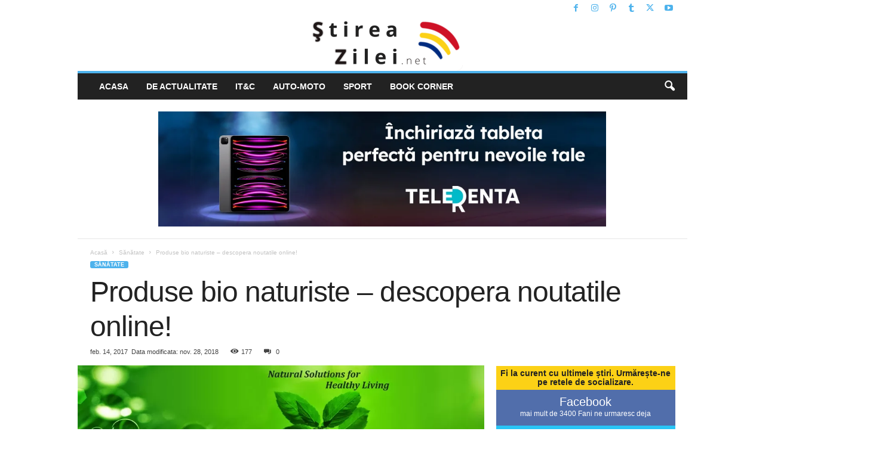

--- FILE ---
content_type: text/html; charset=UTF-8
request_url: https://www.stireazilei.net/produse-bio-naturiste-descopera-noutatile-online-5161
body_size: 30415
content:
<!doctype html >
<!--[if IE 8]>    <html class="ie8" lang="ro-RO" prefix="og: https://ogp.me/ns#"> <![endif]-->
<!--[if IE 9]>    <html class="ie9" lang="ro-RO" prefix="og: https://ogp.me/ns#"> <![endif]-->
<!--[if gt IE 8]><!--> <html lang="ro-RO" prefix="og: https://ogp.me/ns#"> <!--<![endif]-->
<head><meta charset="UTF-8" /><script>if(navigator.userAgent.match(/MSIE|Internet Explorer/i)||navigator.userAgent.match(/Trident\/7\..*?rv:11/i)){var href=document.location.href;if(!href.match(/[?&]nowprocket/)){if(href.indexOf("?")==-1){if(href.indexOf("#")==-1){document.location.href=href+"?nowprocket=1"}else{document.location.href=href.replace("#","?nowprocket=1#")}}else{if(href.indexOf("#")==-1){document.location.href=href+"&nowprocket=1"}else{document.location.href=href.replace("#","&nowprocket=1#")}}}}</script><script>(()=>{class RocketLazyLoadScripts{constructor(){this.v="2.0.3",this.userEvents=["keydown","keyup","mousedown","mouseup","mousemove","mouseover","mouseenter","mouseout","mouseleave","touchmove","touchstart","touchend","touchcancel","wheel","click","dblclick","input","visibilitychange"],this.attributeEvents=["onblur","onclick","oncontextmenu","ondblclick","onfocus","onmousedown","onmouseenter","onmouseleave","onmousemove","onmouseout","onmouseover","onmouseup","onmousewheel","onscroll","onsubmit"]}async t(){this.i(),this.o(),/iP(ad|hone)/.test(navigator.userAgent)&&this.h(),this.u(),this.l(this),this.m(),this.k(this),this.p(this),this._(),await Promise.all([this.R(),this.L()]),this.lastBreath=Date.now(),this.S(this),this.P(),this.D(),this.O(),this.M(),await this.C(this.delayedScripts.normal),await this.C(this.delayedScripts.defer),await this.C(this.delayedScripts.async),this.F("domReady"),await this.T(),await this.j(),await this.I(),this.F("windowLoad"),await this.A(),window.dispatchEvent(new Event("rocket-allScriptsLoaded")),this.everythingLoaded=!0,this.lastTouchEnd&&await new Promise((t=>setTimeout(t,500-Date.now()+this.lastTouchEnd))),this.H(),this.F("all"),this.U(),this.W()}i(){this.CSPIssue=sessionStorage.getItem("rocketCSPIssue"),document.addEventListener("securitypolicyviolation",(t=>{this.CSPIssue||"script-src-elem"!==t.violatedDirective||"data"!==t.blockedURI||(this.CSPIssue=!0,sessionStorage.setItem("rocketCSPIssue",!0))}),{isRocket:!0})}o(){window.addEventListener("pageshow",(t=>{this.persisted=t.persisted,this.realWindowLoadedFired=!0}),{isRocket:!0}),window.addEventListener("pagehide",(()=>{this.onFirstUserAction=null}),{isRocket:!0})}h(){let t;function e(e){t=e}window.addEventListener("touchstart",e,{isRocket:!0}),window.addEventListener("touchend",(function i(o){Math.abs(o.changedTouches[0].pageX-t.changedTouches[0].pageX)<10&&Math.abs(o.changedTouches[0].pageY-t.changedTouches[0].pageY)<10&&o.timeStamp-t.timeStamp<200&&(o.target.dispatchEvent(new PointerEvent("click",{target:o.target,bubbles:!0,cancelable:!0,detail:1})),event.preventDefault(),window.removeEventListener("touchstart",e,{isRocket:!0}),window.removeEventListener("touchend",i,{isRocket:!0}))}),{isRocket:!0})}q(t){this.userActionTriggered||("mousemove"!==t.type||this.firstMousemoveIgnored?"keyup"===t.type||"mouseover"===t.type||"mouseout"===t.type||(this.userActionTriggered=!0,this.onFirstUserAction&&this.onFirstUserAction()):this.firstMousemoveIgnored=!0),"click"===t.type&&t.preventDefault(),this.savedUserEvents.length>0&&(t.stopPropagation(),t.stopImmediatePropagation()),"touchstart"===this.lastEvent&&"touchend"===t.type&&(this.lastTouchEnd=Date.now()),"click"===t.type&&(this.lastTouchEnd=0),this.lastEvent=t.type,this.savedUserEvents.push(t)}u(){this.savedUserEvents=[],this.userEventHandler=this.q.bind(this),this.userEvents.forEach((t=>window.addEventListener(t,this.userEventHandler,{passive:!1,isRocket:!0})))}U(){this.userEvents.forEach((t=>window.removeEventListener(t,this.userEventHandler,{passive:!1,isRocket:!0}))),this.savedUserEvents.forEach((t=>{t.target.dispatchEvent(new window[t.constructor.name](t.type,t))}))}m(){this.eventsMutationObserver=new MutationObserver((t=>{const e="return false";for(const i of t){if("attributes"===i.type){const t=i.target.getAttribute(i.attributeName);t&&t!==e&&(i.target.setAttribute("data-rocket-"+i.attributeName,t),i.target["rocket"+i.attributeName]=new Function("event",t),i.target.setAttribute(i.attributeName,e))}"childList"===i.type&&i.addedNodes.forEach((t=>{if(t.nodeType===Node.ELEMENT_NODE)for(const i of t.attributes)this.attributeEvents.includes(i.name)&&i.value&&""!==i.value&&(t.setAttribute("data-rocket-"+i.name,i.value),t["rocket"+i.name]=new Function("event",i.value),t.setAttribute(i.name,e))}))}})),this.eventsMutationObserver.observe(document,{subtree:!0,childList:!0,attributeFilter:this.attributeEvents})}H(){this.eventsMutationObserver.disconnect(),this.attributeEvents.forEach((t=>{document.querySelectorAll("[data-rocket-"+t+"]").forEach((e=>{e.setAttribute(t,e.getAttribute("data-rocket-"+t)),e.removeAttribute("data-rocket-"+t)}))}))}k(t){Object.defineProperty(HTMLElement.prototype,"onclick",{get(){return this.rocketonclick||null},set(e){this.rocketonclick=e,this.setAttribute(t.everythingLoaded?"onclick":"data-rocket-onclick","this.rocketonclick(event)")}})}S(t){function e(e,i){let o=e[i];e[i]=null,Object.defineProperty(e,i,{get:()=>o,set(s){t.everythingLoaded?o=s:e["rocket"+i]=o=s}})}e(document,"onreadystatechange"),e(window,"onload"),e(window,"onpageshow");try{Object.defineProperty(document,"readyState",{get:()=>t.rocketReadyState,set(e){t.rocketReadyState=e},configurable:!0}),document.readyState="loading"}catch(t){console.log("WPRocket DJE readyState conflict, bypassing")}}l(t){this.originalAddEventListener=EventTarget.prototype.addEventListener,this.originalRemoveEventListener=EventTarget.prototype.removeEventListener,this.savedEventListeners=[],EventTarget.prototype.addEventListener=function(e,i,o){o&&o.isRocket||!t.B(e,this)&&!t.userEvents.includes(e)||t.B(e,this)&&!t.userActionTriggered||e.startsWith("rocket-")||t.everythingLoaded?t.originalAddEventListener.call(this,e,i,o):t.savedEventListeners.push({target:this,remove:!1,type:e,func:i,options:o})},EventTarget.prototype.removeEventListener=function(e,i,o){o&&o.isRocket||!t.B(e,this)&&!t.userEvents.includes(e)||t.B(e,this)&&!t.userActionTriggered||e.startsWith("rocket-")||t.everythingLoaded?t.originalRemoveEventListener.call(this,e,i,o):t.savedEventListeners.push({target:this,remove:!0,type:e,func:i,options:o})}}F(t){"all"===t&&(EventTarget.prototype.addEventListener=this.originalAddEventListener,EventTarget.prototype.removeEventListener=this.originalRemoveEventListener),this.savedEventListeners=this.savedEventListeners.filter((e=>{let i=e.type,o=e.target||window;return"domReady"===t&&"DOMContentLoaded"!==i&&"readystatechange"!==i||("windowLoad"===t&&"load"!==i&&"readystatechange"!==i&&"pageshow"!==i||(this.B(i,o)&&(i="rocket-"+i),e.remove?o.removeEventListener(i,e.func,e.options):o.addEventListener(i,e.func,e.options),!1))}))}p(t){let e;function i(e){return t.everythingLoaded?e:e.split(" ").map((t=>"load"===t||t.startsWith("load.")?"rocket-jquery-load":t)).join(" ")}function o(o){function s(e){const s=o.fn[e];o.fn[e]=o.fn.init.prototype[e]=function(){return this[0]===window&&t.userActionTriggered&&("string"==typeof arguments[0]||arguments[0]instanceof String?arguments[0]=i(arguments[0]):"object"==typeof arguments[0]&&Object.keys(arguments[0]).forEach((t=>{const e=arguments[0][t];delete arguments[0][t],arguments[0][i(t)]=e}))),s.apply(this,arguments),this}}if(o&&o.fn&&!t.allJQueries.includes(o)){const e={DOMContentLoaded:[],"rocket-DOMContentLoaded":[]};for(const t in e)document.addEventListener(t,(()=>{e[t].forEach((t=>t()))}),{isRocket:!0});o.fn.ready=o.fn.init.prototype.ready=function(i){function s(){parseInt(o.fn.jquery)>2?setTimeout((()=>i.bind(document)(o))):i.bind(document)(o)}return t.realDomReadyFired?!t.userActionTriggered||t.fauxDomReadyFired?s():e["rocket-DOMContentLoaded"].push(s):e.DOMContentLoaded.push(s),o([])},s("on"),s("one"),s("off"),t.allJQueries.push(o)}e=o}t.allJQueries=[],o(window.jQuery),Object.defineProperty(window,"jQuery",{get:()=>e,set(t){o(t)}})}P(){const t=new Map;document.write=document.writeln=function(e){const i=document.currentScript,o=document.createRange(),s=i.parentElement;let n=t.get(i);void 0===n&&(n=i.nextSibling,t.set(i,n));const c=document.createDocumentFragment();o.setStart(c,0),c.appendChild(o.createContextualFragment(e)),s.insertBefore(c,n)}}async R(){return new Promise((t=>{this.userActionTriggered?t():this.onFirstUserAction=t}))}async L(){return new Promise((t=>{document.addEventListener("DOMContentLoaded",(()=>{this.realDomReadyFired=!0,t()}),{isRocket:!0})}))}async I(){return this.realWindowLoadedFired?Promise.resolve():new Promise((t=>{window.addEventListener("load",t,{isRocket:!0})}))}M(){this.pendingScripts=[];this.scriptsMutationObserver=new MutationObserver((t=>{for(const e of t)e.addedNodes.forEach((t=>{"SCRIPT"!==t.tagName||t.noModule||t.isWPRocket||this.pendingScripts.push({script:t,promise:new Promise((e=>{const i=()=>{const i=this.pendingScripts.findIndex((e=>e.script===t));i>=0&&this.pendingScripts.splice(i,1),e()};t.addEventListener("load",i,{isRocket:!0}),t.addEventListener("error",i,{isRocket:!0}),setTimeout(i,1e3)}))})}))})),this.scriptsMutationObserver.observe(document,{childList:!0,subtree:!0})}async j(){await this.J(),this.pendingScripts.length?(await this.pendingScripts[0].promise,await this.j()):this.scriptsMutationObserver.disconnect()}D(){this.delayedScripts={normal:[],async:[],defer:[]},document.querySelectorAll("script[type$=rocketlazyloadscript]").forEach((t=>{t.hasAttribute("data-rocket-src")?t.hasAttribute("async")&&!1!==t.async?this.delayedScripts.async.push(t):t.hasAttribute("defer")&&!1!==t.defer||"module"===t.getAttribute("data-rocket-type")?this.delayedScripts.defer.push(t):this.delayedScripts.normal.push(t):this.delayedScripts.normal.push(t)}))}async _(){await this.L();let t=[];document.querySelectorAll("script[type$=rocketlazyloadscript][data-rocket-src]").forEach((e=>{let i=e.getAttribute("data-rocket-src");if(i&&!i.startsWith("data:")){i.startsWith("//")&&(i=location.protocol+i);try{const o=new URL(i).origin;o!==location.origin&&t.push({src:o,crossOrigin:e.crossOrigin||"module"===e.getAttribute("data-rocket-type")})}catch(t){}}})),t=[...new Map(t.map((t=>[JSON.stringify(t),t]))).values()],this.N(t,"preconnect")}async $(t){if(await this.G(),!0!==t.noModule||!("noModule"in HTMLScriptElement.prototype))return new Promise((e=>{let i;function o(){(i||t).setAttribute("data-rocket-status","executed"),e()}try{if(navigator.userAgent.includes("Firefox/")||""===navigator.vendor||this.CSPIssue)i=document.createElement("script"),[...t.attributes].forEach((t=>{let e=t.nodeName;"type"!==e&&("data-rocket-type"===e&&(e="type"),"data-rocket-src"===e&&(e="src"),i.setAttribute(e,t.nodeValue))})),t.text&&(i.text=t.text),t.nonce&&(i.nonce=t.nonce),i.hasAttribute("src")?(i.addEventListener("load",o,{isRocket:!0}),i.addEventListener("error",(()=>{i.setAttribute("data-rocket-status","failed-network"),e()}),{isRocket:!0}),setTimeout((()=>{i.isConnected||e()}),1)):(i.text=t.text,o()),i.isWPRocket=!0,t.parentNode.replaceChild(i,t);else{const i=t.getAttribute("data-rocket-type"),s=t.getAttribute("data-rocket-src");i?(t.type=i,t.removeAttribute("data-rocket-type")):t.removeAttribute("type"),t.addEventListener("load",o,{isRocket:!0}),t.addEventListener("error",(i=>{this.CSPIssue&&i.target.src.startsWith("data:")?(console.log("WPRocket: CSP fallback activated"),t.removeAttribute("src"),this.$(t).then(e)):(t.setAttribute("data-rocket-status","failed-network"),e())}),{isRocket:!0}),s?(t.fetchPriority="high",t.removeAttribute("data-rocket-src"),t.src=s):t.src="data:text/javascript;base64,"+window.btoa(unescape(encodeURIComponent(t.text)))}}catch(i){t.setAttribute("data-rocket-status","failed-transform"),e()}}));t.setAttribute("data-rocket-status","skipped")}async C(t){const e=t.shift();return e?(e.isConnected&&await this.$(e),this.C(t)):Promise.resolve()}O(){this.N([...this.delayedScripts.normal,...this.delayedScripts.defer,...this.delayedScripts.async],"preload")}N(t,e){this.trash=this.trash||[];let i=!0;var o=document.createDocumentFragment();t.forEach((t=>{const s=t.getAttribute&&t.getAttribute("data-rocket-src")||t.src;if(s&&!s.startsWith("data:")){const n=document.createElement("link");n.href=s,n.rel=e,"preconnect"!==e&&(n.as="script",n.fetchPriority=i?"high":"low"),t.getAttribute&&"module"===t.getAttribute("data-rocket-type")&&(n.crossOrigin=!0),t.crossOrigin&&(n.crossOrigin=t.crossOrigin),t.integrity&&(n.integrity=t.integrity),t.nonce&&(n.nonce=t.nonce),o.appendChild(n),this.trash.push(n),i=!1}})),document.head.appendChild(o)}W(){this.trash.forEach((t=>t.remove()))}async T(){try{document.readyState="interactive"}catch(t){}this.fauxDomReadyFired=!0;try{await this.G(),document.dispatchEvent(new Event("rocket-readystatechange")),await this.G(),document.rocketonreadystatechange&&document.rocketonreadystatechange(),await this.G(),document.dispatchEvent(new Event("rocket-DOMContentLoaded")),await this.G(),window.dispatchEvent(new Event("rocket-DOMContentLoaded"))}catch(t){console.error(t)}}async A(){try{document.readyState="complete"}catch(t){}try{await this.G(),document.dispatchEvent(new Event("rocket-readystatechange")),await this.G(),document.rocketonreadystatechange&&document.rocketonreadystatechange(),await this.G(),window.dispatchEvent(new Event("rocket-load")),await this.G(),window.rocketonload&&window.rocketonload(),await this.G(),this.allJQueries.forEach((t=>t(window).trigger("rocket-jquery-load"))),await this.G();const t=new Event("rocket-pageshow");t.persisted=this.persisted,window.dispatchEvent(t),await this.G(),window.rocketonpageshow&&window.rocketonpageshow({persisted:this.persisted})}catch(t){console.error(t)}}async G(){Date.now()-this.lastBreath>45&&(await this.J(),this.lastBreath=Date.now())}async J(){return document.hidden?new Promise((t=>setTimeout(t))):new Promise((t=>requestAnimationFrame(t)))}B(t,e){return e===document&&"readystatechange"===t||(e===document&&"DOMContentLoaded"===t||(e===window&&"DOMContentLoaded"===t||(e===window&&"load"===t||e===window&&"pageshow"===t)))}static run(){(new RocketLazyLoadScripts).t()}}RocketLazyLoadScripts.run()})();</script>
    <title>Produse bio naturiste - descopera noutatile online!</title>
    
    <meta name="viewport" content="width=device-width, initial-scale=1.0">
    <link rel="pingback" href="" />
    	<style>img:is([sizes="auto" i], [sizes^="auto," i]) { contain-intrinsic-size: 3000px 1500px }</style>
	<link rel="icon" type="image/png" href="/wp-content/uploads/2015/05/favicon-stireazilei16x16.png"><link rel="apple-touch-icon" sizes="76x76" href="/wp-content/uploads/2015/05/ios-76.png"/><link rel="apple-touch-icon" sizes="120x120" href="/wp-content/uploads/2015/05/ios-120.png"/><link rel="apple-touch-icon" sizes="152x152" href="/wp-content/uploads/2015/05/ios-152.png"/><link rel="apple-touch-icon" sizes="114x114" href="/wp-content/uploads/2015/05/ios-114.png"/><link rel="apple-touch-icon" sizes="144x144" href="/wp-content/uploads/2015/05/ios-144.png"/>
<!-- Optimizare pentru motoarele de căutare de Rank Math - https://rankmath.com/ -->
<meta name="robots" content="follow, index, max-snippet:-1, max-video-preview:-1, max-image-preview:large"/>
<link rel="canonical" href="https://www.stireazilei.net/produse-bio-naturiste-descopera-noutatile-online-5161" />
<meta property="og:locale" content="ro_RO" />
<meta property="og:type" content="article" />
<meta property="og:title" content="Produse bio naturiste - descopera noutatile online!" />
<meta property="og:description" content="Din ce in ce mai multa lume se intereseaza de remedii sau alimente cu ingrediente naturale, iar site-ul Produse Naturiste Bio este unul dintre cele mai bine pregatite in acest domeniu. Merita sa-ti rezervi cateva minute pentru a intra pe platforma online, pentru a descoperi universul miraculos al plantelor si al preparatelor naturiste. Acest site [&hellip;]" />
<meta property="og:url" content="https://www.stireazilei.net/produse-bio-naturiste-descopera-noutatile-online-5161" />
<meta property="og:site_name" content="StireaZilei.net" />
<meta property="article:publisher" content="https://www.facebook.com/pages/StireaZileinet/614661081997648" />
<meta property="article:tag" content="produse bio" />
<meta property="article:tag" content="produse naturiste" />
<meta property="article:tag" content="produsebionaturiste" />
<meta property="article:section" content="Sănătate" />
<meta property="og:updated_time" content="2018-11-28T20:23:49+02:00" />
<meta property="og:image" content="https://www.stireazilei.net/wp-content/uploads/2017/02/Descopera-noutatile-online-cu-Produse-bio-naturiste.jpg" />
<meta property="og:image:secure_url" content="https://www.stireazilei.net/wp-content/uploads/2017/02/Descopera-noutatile-online-cu-Produse-bio-naturiste.jpg" />
<meta property="og:image:width" content="950" />
<meta property="og:image:height" content="250" />
<meta property="og:image:alt" content="Descopera noutatile online cu Produse bio naturiste" />
<meta property="og:image:type" content="image/jpeg" />
<meta property="article:published_time" content="2017-02-14T21:14:28+02:00" />
<meta property="article:modified_time" content="2018-11-28T20:23:49+02:00" />
<meta name="twitter:card" content="summary_large_image" />
<meta name="twitter:title" content="Produse bio naturiste - descopera noutatile online!" />
<meta name="twitter:description" content="Din ce in ce mai multa lume se intereseaza de remedii sau alimente cu ingrediente naturale, iar site-ul Produse Naturiste Bio este unul dintre cele mai bine pregatite in acest domeniu. Merita sa-ti rezervi cateva minute pentru a intra pe platforma online, pentru a descoperi universul miraculos al plantelor si al preparatelor naturiste. Acest site [&hellip;]" />
<meta name="twitter:site" content="@StireaZilei_net" />
<meta name="twitter:creator" content="@StireaZilei_net" />
<meta name="twitter:image" content="https://www.stireazilei.net/wp-content/uploads/2017/02/Descopera-noutatile-online-cu-Produse-bio-naturiste.jpg" />
<meta name="twitter:label1" content="Scris de" />
<meta name="twitter:data1" content="Authority" />
<meta name="twitter:label2" content="Timp pentru citire" />
<meta name="twitter:data2" content="2 minute" />
<script type="application/ld+json" class="rank-math-schema">{"@context":"https://schema.org","@graph":[{"@type":"Organization","@id":"https://www.stireazilei.net/#organization","name":"StireaZilei.net","url":"https://www.stireazilei.net","sameAs":["https://www.facebook.com/pages/StireaZileinet/614661081997648","https://twitter.com/StireaZilei_net"],"logo":{"@type":"ImageObject","@id":"https://www.stireazilei.net/#logo","url":"http://www.stireazilei.net/wp-content/uploads/2015/05/544x1800-stireazilei-net.png","contentUrl":"http://www.stireazilei.net/wp-content/uploads/2015/05/544x1800-stireazilei-net.png","caption":"StireaZilei.net","inLanguage":"ro-RO","width":"544","height":"180"}},{"@type":"WebSite","@id":"https://www.stireazilei.net/#website","url":"https://www.stireazilei.net","name":"StireaZilei.net","publisher":{"@id":"https://www.stireazilei.net/#organization"},"inLanguage":"ro-RO"},{"@type":"ImageObject","@id":"https://www.stireazilei.net/wp-content/uploads/2017/02/Descopera-noutatile-online-cu-Produse-bio-naturiste.jpg","url":"https://www.stireazilei.net/wp-content/uploads/2017/02/Descopera-noutatile-online-cu-Produse-bio-naturiste.jpg","width":"950","height":"250","caption":"Descopera noutatile online cu Produse bio naturiste","inLanguage":"ro-RO"},{"@type":"BreadcrumbList","@id":"https://www.stireazilei.net/produse-bio-naturiste-descopera-noutatile-online-5161#breadcrumb","itemListElement":[{"@type":"ListItem","position":"1","item":{"@id":"https://www.stireazilei.net","name":"Prima pagin\u0103"}},{"@type":"ListItem","position":"2","item":{"@id":"https://www.stireazilei.net/produse-bio-naturiste-descopera-noutatile-online-5161","name":"Produse bio naturiste &#8211; descopera noutatile online!"}}]},{"@type":"WebPage","@id":"https://www.stireazilei.net/produse-bio-naturiste-descopera-noutatile-online-5161#webpage","url":"https://www.stireazilei.net/produse-bio-naturiste-descopera-noutatile-online-5161","name":"Produse bio naturiste - descopera noutatile online!","datePublished":"2017-02-14T21:14:28+02:00","dateModified":"2018-11-28T20:23:49+02:00","isPartOf":{"@id":"https://www.stireazilei.net/#website"},"primaryImageOfPage":{"@id":"https://www.stireazilei.net/wp-content/uploads/2017/02/Descopera-noutatile-online-cu-Produse-bio-naturiste.jpg"},"inLanguage":"ro-RO","breadcrumb":{"@id":"https://www.stireazilei.net/produse-bio-naturiste-descopera-noutatile-online-5161#breadcrumb"}},{"@type":"Person","@id":"https://www.stireazilei.net/author/authority","name":"Authority","url":"https://www.stireazilei.net/author/authority","image":{"@type":"ImageObject","@id":"https://secure.gravatar.com/avatar/a5b530dd1cb4a171cddb0ac633bab87201860cef4d1b615a474016e942333278?s=96&amp;d=blank&amp;r=g","url":"https://secure.gravatar.com/avatar/a5b530dd1cb4a171cddb0ac633bab87201860cef4d1b615a474016e942333278?s=96&amp;d=blank&amp;r=g","caption":"Authority","inLanguage":"ro-RO"},"worksFor":{"@id":"https://www.stireazilei.net/#organization"}},{"@type":"NewsArticle","headline":"Produse bio naturiste - descopera noutatile online!","datePublished":"2017-02-14T21:14:28+02:00","dateModified":"2018-11-28T20:23:49+02:00","author":{"@id":"https://www.stireazilei.net/author/authority","name":"Authority"},"publisher":{"@id":"https://www.stireazilei.net/#organization"},"description":"Din ce in ce mai multa lume se intereseaza de remedii sau alimente cu ingrediente naturale, iar site-ul Produse Naturiste Bio este unul dintre cele mai bine pregatite in acest domeniu.","name":"Produse bio naturiste - descopera noutatile online!","@id":"https://www.stireazilei.net/produse-bio-naturiste-descopera-noutatile-online-5161#richSnippet","isPartOf":{"@id":"https://www.stireazilei.net/produse-bio-naturiste-descopera-noutatile-online-5161#webpage"},"image":{"@id":"https://www.stireazilei.net/wp-content/uploads/2017/02/Descopera-noutatile-online-cu-Produse-bio-naturiste.jpg"},"inLanguage":"ro-RO","mainEntityOfPage":{"@id":"https://www.stireazilei.net/produse-bio-naturiste-descopera-noutatile-online-5161#webpage"}}]}</script>
<!-- /Rank Math - modul SEO pentru WordPress -->

<link rel='dns-prefetch' href='//www.googletagmanager.com' />
<link rel='dns-prefetch' href='//pagead2.googlesyndication.com' />

<link rel="alternate" type="application/rss+xml" title="StireaZilei.net &raquo; Flux" href="https://www.stireazilei.net/feed" />
<link rel="alternate" type="application/rss+xml" title="StireaZilei.net &raquo; Flux comentarii" href="https://www.stireazilei.net/comments/feed" />
<link rel="alternate" type="application/rss+xml" title="Flux comentarii StireaZilei.net &raquo; Produse bio naturiste &#8211; descopera noutatile online!" href="https://www.stireazilei.net/produse-bio-naturiste-descopera-noutatile-online-5161/feed" />
<style id='wp-emoji-styles-inline-css' type='text/css'>

	img.wp-smiley, img.emoji {
		display: inline !important;
		border: none !important;
		box-shadow: none !important;
		height: 1em !important;
		width: 1em !important;
		margin: 0 0.07em !important;
		vertical-align: -0.1em !important;
		background: none !important;
		padding: 0 !important;
	}
</style>
<link rel='stylesheet' id='wp-block-library-css' href='https://www.stireazilei.net/wp-includes/css/dist/block-library/style.min.css?ver=6.8.3' type='text/css' media='all' />
<style id='classic-theme-styles-inline-css' type='text/css'>
/*! This file is auto-generated */
.wp-block-button__link{color:#fff;background-color:#32373c;border-radius:9999px;box-shadow:none;text-decoration:none;padding:calc(.667em + 2px) calc(1.333em + 2px);font-size:1.125em}.wp-block-file__button{background:#32373c;color:#fff;text-decoration:none}
</style>
<link data-minify="1" rel='stylesheet' id='gutentocwp-cgb-style-css-css' href='https://www.stireazilei.net/wp-content/cache/min/1/wp-content/plugins/gutentoc-advance-table-of-content/dist/blocks.style.build.css?ver=1753697386' type='text/css' media='all' />
<style id='global-styles-inline-css' type='text/css'>
:root{--wp--preset--aspect-ratio--square: 1;--wp--preset--aspect-ratio--4-3: 4/3;--wp--preset--aspect-ratio--3-4: 3/4;--wp--preset--aspect-ratio--3-2: 3/2;--wp--preset--aspect-ratio--2-3: 2/3;--wp--preset--aspect-ratio--16-9: 16/9;--wp--preset--aspect-ratio--9-16: 9/16;--wp--preset--color--black: #000000;--wp--preset--color--cyan-bluish-gray: #abb8c3;--wp--preset--color--white: #ffffff;--wp--preset--color--pale-pink: #f78da7;--wp--preset--color--vivid-red: #cf2e2e;--wp--preset--color--luminous-vivid-orange: #ff6900;--wp--preset--color--luminous-vivid-amber: #fcb900;--wp--preset--color--light-green-cyan: #7bdcb5;--wp--preset--color--vivid-green-cyan: #00d084;--wp--preset--color--pale-cyan-blue: #8ed1fc;--wp--preset--color--vivid-cyan-blue: #0693e3;--wp--preset--color--vivid-purple: #9b51e0;--wp--preset--gradient--vivid-cyan-blue-to-vivid-purple: linear-gradient(135deg,rgba(6,147,227,1) 0%,rgb(155,81,224) 100%);--wp--preset--gradient--light-green-cyan-to-vivid-green-cyan: linear-gradient(135deg,rgb(122,220,180) 0%,rgb(0,208,130) 100%);--wp--preset--gradient--luminous-vivid-amber-to-luminous-vivid-orange: linear-gradient(135deg,rgba(252,185,0,1) 0%,rgba(255,105,0,1) 100%);--wp--preset--gradient--luminous-vivid-orange-to-vivid-red: linear-gradient(135deg,rgba(255,105,0,1) 0%,rgb(207,46,46) 100%);--wp--preset--gradient--very-light-gray-to-cyan-bluish-gray: linear-gradient(135deg,rgb(238,238,238) 0%,rgb(169,184,195) 100%);--wp--preset--gradient--cool-to-warm-spectrum: linear-gradient(135deg,rgb(74,234,220) 0%,rgb(151,120,209) 20%,rgb(207,42,186) 40%,rgb(238,44,130) 60%,rgb(251,105,98) 80%,rgb(254,248,76) 100%);--wp--preset--gradient--blush-light-purple: linear-gradient(135deg,rgb(255,206,236) 0%,rgb(152,150,240) 100%);--wp--preset--gradient--blush-bordeaux: linear-gradient(135deg,rgb(254,205,165) 0%,rgb(254,45,45) 50%,rgb(107,0,62) 100%);--wp--preset--gradient--luminous-dusk: linear-gradient(135deg,rgb(255,203,112) 0%,rgb(199,81,192) 50%,rgb(65,88,208) 100%);--wp--preset--gradient--pale-ocean: linear-gradient(135deg,rgb(255,245,203) 0%,rgb(182,227,212) 50%,rgb(51,167,181) 100%);--wp--preset--gradient--electric-grass: linear-gradient(135deg,rgb(202,248,128) 0%,rgb(113,206,126) 100%);--wp--preset--gradient--midnight: linear-gradient(135deg,rgb(2,3,129) 0%,rgb(40,116,252) 100%);--wp--preset--font-size--small: 10px;--wp--preset--font-size--medium: 20px;--wp--preset--font-size--large: 30px;--wp--preset--font-size--x-large: 42px;--wp--preset--font-size--regular: 14px;--wp--preset--font-size--larger: 48px;--wp--preset--spacing--20: 0.44rem;--wp--preset--spacing--30: 0.67rem;--wp--preset--spacing--40: 1rem;--wp--preset--spacing--50: 1.5rem;--wp--preset--spacing--60: 2.25rem;--wp--preset--spacing--70: 3.38rem;--wp--preset--spacing--80: 5.06rem;--wp--preset--shadow--natural: 6px 6px 9px rgba(0, 0, 0, 0.2);--wp--preset--shadow--deep: 12px 12px 50px rgba(0, 0, 0, 0.4);--wp--preset--shadow--sharp: 6px 6px 0px rgba(0, 0, 0, 0.2);--wp--preset--shadow--outlined: 6px 6px 0px -3px rgba(255, 255, 255, 1), 6px 6px rgba(0, 0, 0, 1);--wp--preset--shadow--crisp: 6px 6px 0px rgba(0, 0, 0, 1);}:where(.is-layout-flex){gap: 0.5em;}:where(.is-layout-grid){gap: 0.5em;}body .is-layout-flex{display: flex;}.is-layout-flex{flex-wrap: wrap;align-items: center;}.is-layout-flex > :is(*, div){margin: 0;}body .is-layout-grid{display: grid;}.is-layout-grid > :is(*, div){margin: 0;}:where(.wp-block-columns.is-layout-flex){gap: 2em;}:where(.wp-block-columns.is-layout-grid){gap: 2em;}:where(.wp-block-post-template.is-layout-flex){gap: 1.25em;}:where(.wp-block-post-template.is-layout-grid){gap: 1.25em;}.has-black-color{color: var(--wp--preset--color--black) !important;}.has-cyan-bluish-gray-color{color: var(--wp--preset--color--cyan-bluish-gray) !important;}.has-white-color{color: var(--wp--preset--color--white) !important;}.has-pale-pink-color{color: var(--wp--preset--color--pale-pink) !important;}.has-vivid-red-color{color: var(--wp--preset--color--vivid-red) !important;}.has-luminous-vivid-orange-color{color: var(--wp--preset--color--luminous-vivid-orange) !important;}.has-luminous-vivid-amber-color{color: var(--wp--preset--color--luminous-vivid-amber) !important;}.has-light-green-cyan-color{color: var(--wp--preset--color--light-green-cyan) !important;}.has-vivid-green-cyan-color{color: var(--wp--preset--color--vivid-green-cyan) !important;}.has-pale-cyan-blue-color{color: var(--wp--preset--color--pale-cyan-blue) !important;}.has-vivid-cyan-blue-color{color: var(--wp--preset--color--vivid-cyan-blue) !important;}.has-vivid-purple-color{color: var(--wp--preset--color--vivid-purple) !important;}.has-black-background-color{background-color: var(--wp--preset--color--black) !important;}.has-cyan-bluish-gray-background-color{background-color: var(--wp--preset--color--cyan-bluish-gray) !important;}.has-white-background-color{background-color: var(--wp--preset--color--white) !important;}.has-pale-pink-background-color{background-color: var(--wp--preset--color--pale-pink) !important;}.has-vivid-red-background-color{background-color: var(--wp--preset--color--vivid-red) !important;}.has-luminous-vivid-orange-background-color{background-color: var(--wp--preset--color--luminous-vivid-orange) !important;}.has-luminous-vivid-amber-background-color{background-color: var(--wp--preset--color--luminous-vivid-amber) !important;}.has-light-green-cyan-background-color{background-color: var(--wp--preset--color--light-green-cyan) !important;}.has-vivid-green-cyan-background-color{background-color: var(--wp--preset--color--vivid-green-cyan) !important;}.has-pale-cyan-blue-background-color{background-color: var(--wp--preset--color--pale-cyan-blue) !important;}.has-vivid-cyan-blue-background-color{background-color: var(--wp--preset--color--vivid-cyan-blue) !important;}.has-vivid-purple-background-color{background-color: var(--wp--preset--color--vivid-purple) !important;}.has-black-border-color{border-color: var(--wp--preset--color--black) !important;}.has-cyan-bluish-gray-border-color{border-color: var(--wp--preset--color--cyan-bluish-gray) !important;}.has-white-border-color{border-color: var(--wp--preset--color--white) !important;}.has-pale-pink-border-color{border-color: var(--wp--preset--color--pale-pink) !important;}.has-vivid-red-border-color{border-color: var(--wp--preset--color--vivid-red) !important;}.has-luminous-vivid-orange-border-color{border-color: var(--wp--preset--color--luminous-vivid-orange) !important;}.has-luminous-vivid-amber-border-color{border-color: var(--wp--preset--color--luminous-vivid-amber) !important;}.has-light-green-cyan-border-color{border-color: var(--wp--preset--color--light-green-cyan) !important;}.has-vivid-green-cyan-border-color{border-color: var(--wp--preset--color--vivid-green-cyan) !important;}.has-pale-cyan-blue-border-color{border-color: var(--wp--preset--color--pale-cyan-blue) !important;}.has-vivid-cyan-blue-border-color{border-color: var(--wp--preset--color--vivid-cyan-blue) !important;}.has-vivid-purple-border-color{border-color: var(--wp--preset--color--vivid-purple) !important;}.has-vivid-cyan-blue-to-vivid-purple-gradient-background{background: var(--wp--preset--gradient--vivid-cyan-blue-to-vivid-purple) !important;}.has-light-green-cyan-to-vivid-green-cyan-gradient-background{background: var(--wp--preset--gradient--light-green-cyan-to-vivid-green-cyan) !important;}.has-luminous-vivid-amber-to-luminous-vivid-orange-gradient-background{background: var(--wp--preset--gradient--luminous-vivid-amber-to-luminous-vivid-orange) !important;}.has-luminous-vivid-orange-to-vivid-red-gradient-background{background: var(--wp--preset--gradient--luminous-vivid-orange-to-vivid-red) !important;}.has-very-light-gray-to-cyan-bluish-gray-gradient-background{background: var(--wp--preset--gradient--very-light-gray-to-cyan-bluish-gray) !important;}.has-cool-to-warm-spectrum-gradient-background{background: var(--wp--preset--gradient--cool-to-warm-spectrum) !important;}.has-blush-light-purple-gradient-background{background: var(--wp--preset--gradient--blush-light-purple) !important;}.has-blush-bordeaux-gradient-background{background: var(--wp--preset--gradient--blush-bordeaux) !important;}.has-luminous-dusk-gradient-background{background: var(--wp--preset--gradient--luminous-dusk) !important;}.has-pale-ocean-gradient-background{background: var(--wp--preset--gradient--pale-ocean) !important;}.has-electric-grass-gradient-background{background: var(--wp--preset--gradient--electric-grass) !important;}.has-midnight-gradient-background{background: var(--wp--preset--gradient--midnight) !important;}.has-small-font-size{font-size: var(--wp--preset--font-size--small) !important;}.has-medium-font-size{font-size: var(--wp--preset--font-size--medium) !important;}.has-large-font-size{font-size: var(--wp--preset--font-size--large) !important;}.has-x-large-font-size{font-size: var(--wp--preset--font-size--x-large) !important;}
:where(.wp-block-post-template.is-layout-flex){gap: 1.25em;}:where(.wp-block-post-template.is-layout-grid){gap: 1.25em;}
:where(.wp-block-columns.is-layout-flex){gap: 2em;}:where(.wp-block-columns.is-layout-grid){gap: 2em;}
:root :where(.wp-block-pullquote){font-size: 1.5em;line-height: 1.6;}
</style>
<link data-minify="1" rel='stylesheet' id='td-theme-css' href='https://www.stireazilei.net/wp-content/cache/min/1/wp-content/themes/Newsmag/style.css?ver=1753697434' type='text/css' media='all' />
<style id='td-theme-inline-css' type='text/css'>
    
        /* custom css - generated by TagDiv Composer */
        @media (max-width: 767px) {
            .td-header-desktop-wrap {
                display: none;
            }
        }
        @media (min-width: 767px) {
            .td-header-mobile-wrap {
                display: none;
            }
        }
    
	
</style>
<link data-minify="1" rel='stylesheet' id='td-theme-child-css' href='https://www.stireazilei.net/wp-content/cache/min/1/wp-content/themes/Newsmag-child/style.css?ver=1753697434' type='text/css' media='all' />
<link data-minify="1" rel='stylesheet' id='td-legacy-framework-front-style-css' href='https://www.stireazilei.net/wp-content/cache/min/1/wp-content/plugins/td-composer/legacy/Newsmag/assets/css/td_legacy_main.css?ver=1753697434' type='text/css' media='all' />
<script type="rocketlazyloadscript" data-rocket-type="text/javascript" data-rocket-src="https://www.stireazilei.net/wp-includes/js/jquery/jquery.min.js?ver=3.7.1" id="jquery-core-js"></script>
<script type="rocketlazyloadscript" data-rocket-type="text/javascript" data-rocket-src="https://www.stireazilei.net/wp-includes/js/jquery/jquery-migrate.min.js?ver=3.4.1" id="jquery-migrate-js" data-rocket-defer defer></script>

<!-- Google tag (gtag.js) snippet added by Site Kit -->
<!-- Google Analytics snippet added by Site Kit -->
<script type="rocketlazyloadscript" data-rocket-type="text/javascript" data-rocket-src="https://www.googletagmanager.com/gtag/js?id=G-ZYWM5ZP5BB" id="google_gtagjs-js" async></script>
<script type="rocketlazyloadscript" data-rocket-type="text/javascript" id="google_gtagjs-js-after">
/* <![CDATA[ */
window.dataLayer = window.dataLayer || [];function gtag(){dataLayer.push(arguments);}
gtag("set","linker",{"domains":["www.stireazilei.net"]});
gtag("js", new Date());
gtag("set", "developer_id.dZTNiMT", true);
gtag("config", "G-ZYWM5ZP5BB");
/* ]]> */
</script>
<link rel="https://api.w.org/" href="https://www.stireazilei.net/wp-json/" /><link rel="alternate" title="JSON" type="application/json" href="https://www.stireazilei.net/wp-json/wp/v2/posts/5161" /><link rel="EditURI" type="application/rsd+xml" title="RSD" href="https://www.stireazilei.net/xmlrpc.php?rsd" />
<meta name="generator" content="WordPress 6.8.3" />
<link rel='shortlink' href='https://www.stireazilei.net/?p=5161' />
<link rel="alternate" title="oEmbed (JSON)" type="application/json+oembed" href="https://www.stireazilei.net/wp-json/oembed/1.0/embed?url=https%3A%2F%2Fwww.stireazilei.net%2Fproduse-bio-naturiste-descopera-noutatile-online-5161" />
<link rel="alternate" title="oEmbed (XML)" type="text/xml+oembed" href="https://www.stireazilei.net/wp-json/oembed/1.0/embed?url=https%3A%2F%2Fwww.stireazilei.net%2Fproduse-bio-naturiste-descopera-noutatile-online-5161&#038;format=xml" />
<style type="text/css">.eafl-disclaimer-small{font-size:.8em}.eafl-disclaimer-smaller{font-size:.6em}</style><meta name="generator" content="Site Kit by Google 1.171.0" /><script type="rocketlazyloadscript">document.createElement( "picture" );if(!window.HTMLPictureElement && document.addEventListener) {window.addEventListener("DOMContentLoaded", function() {var s = document.createElement("script");s.src = "https://www.stireazilei.net/wp-content/plugins/webp-express/js/picturefill.min.js";document.body.appendChild(s);});}</script>
<!-- Google AdSense meta tags added by Site Kit -->
<meta name="google-adsense-platform-account" content="ca-host-pub-2644536267352236">
<meta name="google-adsense-platform-domain" content="sitekit.withgoogle.com">
<!-- End Google AdSense meta tags added by Site Kit -->
      <meta name="onesignal" content="wordpress-plugin"/>
            <script type="rocketlazyloadscript">

      window.OneSignalDeferred = window.OneSignalDeferred || [];

      OneSignalDeferred.push(function(OneSignal) {
        var oneSignal_options = {};
        window._oneSignalInitOptions = oneSignal_options;

        oneSignal_options['serviceWorkerParam'] = { scope: '/' };
oneSignal_options['serviceWorkerPath'] = 'OneSignalSDKWorker.js.php';

        OneSignal.Notifications.setDefaultUrl("https://www.stireazilei.net");

        oneSignal_options['wordpress'] = true;
oneSignal_options['appId'] = 'c3a2df2b-22e1-482d-bef4-3a3165923963';
oneSignal_options['allowLocalhostAsSecureOrigin'] = true;
oneSignal_options['welcomeNotification'] = { };
oneSignal_options['welcomeNotification']['title'] = "Bine ai venit!";
oneSignal_options['welcomeNotification']['message'] = "Multumim ca te-ai abonat la Notificari!";
oneSignal_options['path'] = "https://www.stireazilei.net/wp-content/plugins/onesignal-free-web-push-notifications/sdk_files/";
oneSignal_options['safari_web_id'] = "web.onesignal.auto.002ea938-3ebd-4740-ada1-6c17c5eb4600";
oneSignal_options['promptOptions'] = { };
oneSignal_options['promptOptions']['actionMessage'] = "Vrei sa fi la curent cu ultimele stiri publicate?";
oneSignal_options['promptOptions']['acceptButtonText'] = "Da";
oneSignal_options['promptOptions']['cancelButtonText'] = "Nu acum";
oneSignal_options['promptOptions']['siteName'] = "www.stireazilei.net";
oneSignal_options['promptOptions']['autoAcceptTitle'] = "Permite";
oneSignal_options['notifyButton'] = { };
oneSignal_options['notifyButton']['enable'] = true;
oneSignal_options['notifyButton']['position'] = 'bottom-left';
oneSignal_options['notifyButton']['theme'] = 'default';
oneSignal_options['notifyButton']['size'] = 'large';
oneSignal_options['notifyButton']['displayPredicate'] = function() {
              return !OneSignal.User.PushSubscription.optedIn;
            };
oneSignal_options['notifyButton']['showCredit'] = false;
oneSignal_options['notifyButton']['text'] = {};
oneSignal_options['notifyButton']['text']['tip.state.unsubscribed'] = 'Aboneaza-te la notificari';
oneSignal_options['notifyButton']['text']['tip.state.subscribed'] = 'Esti deja abonat la notificari.';
oneSignal_options['notifyButton']['text']['tip.state.blocked'] = 'Ai blocat notificarile';
oneSignal_options['notifyButton']['text']['message.action.subscribed'] = 'Multumim ca te-ai abonat!';
oneSignal_options['notifyButton']['text']['message.action.resubscribed'] = 'Wow nu credeam ca te vei reabona! Multumim inca o data.';
oneSignal_options['notifyButton']['text']['message.action.unsubscribed'] = 'Nu o sa mai primesti notificarile noastre.';
              OneSignal.init(window._oneSignalInitOptions);
              OneSignal.Slidedown.promptPush()      });

      function documentInitOneSignal() {
        var oneSignal_elements = document.getElementsByClassName("OneSignal-prompt");

        var oneSignalLinkClickHandler = function(event) { OneSignal.Notifications.requestPermission(); event.preventDefault(); };        for(var i = 0; i < oneSignal_elements.length; i++)
          oneSignal_elements[i].addEventListener('click', oneSignalLinkClickHandler, false);
      }

      if (document.readyState === 'complete') {
           documentInitOneSignal();
      }
      else {
           window.addEventListener("load", function(event){
               documentInitOneSignal();
          });
      }
    </script>

<!-- Google AdSense snippet added by Site Kit -->
<script type="rocketlazyloadscript" data-rocket-type="text/javascript" async="async" data-rocket-src="https://pagead2.googlesyndication.com/pagead/js/adsbygoogle.js?client=ca-pub-1819544013220204&amp;host=ca-host-pub-2644536267352236" crossorigin="anonymous"></script>

<!-- End Google AdSense snippet added by Site Kit -->

<!-- JS generated by theme -->

<script type="rocketlazyloadscript" data-rocket-type="text/javascript" id="td-generated-header-js">
    
    

	    var tdBlocksArray = []; //here we store all the items for the current page

	    // td_block class - each ajax block uses a object of this class for requests
	    function tdBlock() {
		    this.id = '';
		    this.block_type = 1; //block type id (1-234 etc)
		    this.atts = '';
		    this.td_column_number = '';
		    this.td_current_page = 1; //
		    this.post_count = 0; //from wp
		    this.found_posts = 0; //from wp
		    this.max_num_pages = 0; //from wp
		    this.td_filter_value = ''; //current live filter value
		    this.is_ajax_running = false;
		    this.td_user_action = ''; // load more or infinite loader (used by the animation)
		    this.header_color = '';
		    this.ajax_pagination_infinite_stop = ''; //show load more at page x
	    }

        // td_js_generator - mini detector
        ( function () {
            var htmlTag = document.getElementsByTagName("html")[0];

	        if ( navigator.userAgent.indexOf("MSIE 10.0") > -1 ) {
                htmlTag.className += ' ie10';
            }

            if ( !!navigator.userAgent.match(/Trident.*rv\:11\./) ) {
                htmlTag.className += ' ie11';
            }

	        if ( navigator.userAgent.indexOf("Edge") > -1 ) {
                htmlTag.className += ' ieEdge';
            }

            if ( /(iPad|iPhone|iPod)/g.test(navigator.userAgent) ) {
                htmlTag.className += ' td-md-is-ios';
            }

            var user_agent = navigator.userAgent.toLowerCase();
            if ( user_agent.indexOf("android") > -1 ) {
                htmlTag.className += ' td-md-is-android';
            }

            if ( -1 !== navigator.userAgent.indexOf('Mac OS X')  ) {
                htmlTag.className += ' td-md-is-os-x';
            }

            if ( /chrom(e|ium)/.test(navigator.userAgent.toLowerCase()) ) {
               htmlTag.className += ' td-md-is-chrome';
            }

            if ( -1 !== navigator.userAgent.indexOf('Firefox') ) {
                htmlTag.className += ' td-md-is-firefox';
            }

            if ( -1 !== navigator.userAgent.indexOf('Safari') && -1 === navigator.userAgent.indexOf('Chrome') ) {
                htmlTag.className += ' td-md-is-safari';
            }

            if( -1 !== navigator.userAgent.indexOf('IEMobile') ){
                htmlTag.className += ' td-md-is-iemobile';
            }

        })();

        var tdLocalCache = {};

        ( function () {
            "use strict";

            tdLocalCache = {
                data: {},
                remove: function (resource_id) {
                    delete tdLocalCache.data[resource_id];
                },
                exist: function (resource_id) {
                    return tdLocalCache.data.hasOwnProperty(resource_id) && tdLocalCache.data[resource_id] !== null;
                },
                get: function (resource_id) {
                    return tdLocalCache.data[resource_id];
                },
                set: function (resource_id, cachedData) {
                    tdLocalCache.remove(resource_id);
                    tdLocalCache.data[resource_id] = cachedData;
                }
            };
        })();

    
    
var td_viewport_interval_list=[{"limitBottom":767,"sidebarWidth":251},{"limitBottom":1023,"sidebarWidth":339}];
var tdc_is_installed="yes";
var td_ajax_url="https:\/\/www.stireazilei.net\/wp-admin\/admin-ajax.php?td_theme_name=Newsmag&v=5.4.3.3";
var td_get_template_directory_uri="https:\/\/www.stireazilei.net\/wp-content\/plugins\/td-composer\/legacy\/common";
var tds_snap_menu="smart_snap_always";
var tds_logo_on_sticky="show";
var tds_header_style="7";
var td_please_wait="V\u0103 rug\u0103m a\u0219tepta\u021bi...";
var td_email_user_pass_incorrect="Nume de utilizator sau parola incorect\u0103!";
var td_email_user_incorrect="Email sau nume de utilizator incorect!";
var td_email_incorrect="Email incorect!";
var td_user_incorrect="Username incorrect!";
var td_email_user_empty="Email or username empty!";
var td_pass_empty="Pass empty!";
var td_pass_pattern_incorrect="Invalid Pass Pattern!";
var td_retype_pass_incorrect="Retyped Pass incorrect!";
var tds_more_articles_on_post_enable="";
var tds_more_articles_on_post_time_to_wait="1";
var tds_more_articles_on_post_pages_distance_from_top=700;
var tds_captcha="";
var tds_theme_color_site_wide="#4db2ec";
var tds_smart_sidebar="enabled";
var tdThemeName="Newsmag";
var tdThemeNameWl="Newsmag";
var td_magnific_popup_translation_tPrev="\u00cenainte (Tasta direc\u021bionare st\u00e2nga)";
var td_magnific_popup_translation_tNext="\u00cenapoi (Tasta direc\u021bionare dreapta)";
var td_magnific_popup_translation_tCounter="%curr% din %total%";
var td_magnific_popup_translation_ajax_tError="Con\u021binutul de la %url% nu poate fi \u00eenc\u0103rcat.";
var td_magnific_popup_translation_image_tError="Imaginea #%curr% nu poate fi \u00eenc\u0103rcat\u0103.";
var tdBlockNonce="dc4b7b7164";
var tdMobileMenu="enabled";
var tdMobileSearch="enabled";
var tdsDateFormat="l, F j, Y";
var tdDateNamesI18n={"month_names":["ianuarie","februarie","martie","aprilie","mai","iunie","iulie","august","septembrie","octombrie","noiembrie","decembrie"],"month_names_short":["ian.","feb.","mart.","apr.","mai","iun.","iul.","aug.","sept.","oct.","nov.","dec."],"day_names":["duminic\u0103","luni","mar\u021bi","miercuri","joi","vineri","s\u00e2mb\u0103t\u0103"],"day_names_short":["D","lun","mar","mie","J","vin","S"]};
var td_deploy_mode="deploy";
var td_ad_background_click_link="";
var td_ad_background_click_target="_blank";
</script>


<!-- Header style compiled by theme -->

<style>
/* custom css - generated by TagDiv Composer */
    
/* custom css - generated by TagDiv Composer */
.td-pb-row [class*="td-pb-span"],
    .td-pb-border-top,
    .page-template-page-title-sidebar-php .td-page-content > .wpb_row:first-child,
    .td-post-sharing,
    .td-post-content,
    .td-post-next-prev,
    .author-box-wrap,
    .td-comments-title-wrap,
    .comment-list,
    .comment-respond,
    .td-post-template-5 header,
    .td-container,
    .wpb_content_element,
    .wpb_column,
    .wpb_row,
    .white-menu .td-header-container .td-header-main-menu,
    .td-post-template-1 .td-post-content,
    .td-post-template-4 .td-post-sharing-top,
    .td-header-style-6 .td-header-header .td-make-full,
    #disqus_thread,
    .page-template-page-pagebuilder-title-php .td-page-content > .wpb_row:first-child,
    .td-footer-container:before {
        border-color: rgba(230,230,230,0.01);
    }
    .td-top-border {
        border-color: rgba(230,230,230,0.01) !important;
    }
    .td-container-border:after,
    .td-next-prev-separator,
    .td-container .td-pb-row .wpb_column:before,
    .td-container-border:before,
    .td-main-content:before,
    .td-main-sidebar:before,
    .td-pb-row .td-pb-span4:nth-of-type(3):after,
    .td-pb-row .td-pb-span4:nth-last-of-type(3):after {
    	background-color: rgba(230,230,230,0.01);
    }
    @media (max-width: 767px) {
    	.white-menu .td-header-main-menu {
      		border-color: rgba(230,230,230,0.01);
      	}
    }



    
    .td-header-sp-top-widget .td-social-icon-wrap i {
        color: #4db2ec;
    }

    
    .td-post-content p,
    .td-post-content {
        font-size:17px;
	line-height:25px;
	
    }
    
    body .td-block-color-style-1,
    .td-block-color-style-1.td_block_13 .meta-info {
        background-color: #f47575;
    }
    
    body .td-block-color-style-1 .td-module-title a ,
    body .td-block-color-style-1 i {
        color: #000000;
    }
    
    body .td-block-color-style-1 .item-details,
    body .td-block-color-style-1 .td_module_5 {
        border-bottom-color: #ffffff;
    }
    
    body .td-block-color-style-3,
    .td-block-color-style-3.td_block_13 .meta-info {
        background-color: #fff4ef;
    }
    
    body .td-block-color-style-3 .td-pulldown-filter-display-option,
    body .td-block-color-style-3 .td-pulldown-filter-display-option .td-icon-menu-down,
    body .td-block-color-style-3 .td-pulldown-filter-link {
        color: rgba(17,17,17,0.6);
    }
    
    body .td-block-color-style-3 .td-module-title a,
    body .td-block-color-style-3 i {
        color: #111111;
    }
    
    body .td-block-color-style-3 .td-excerpt {
        color: #3f3f3f;
    }
    
    body .td-block-color-style-3 .td-post-author-name a,
    body .td-block-color-style-3 .td-post-author-name span {
        color: rgba(17,17,17,0.75);
    }
    
    body .td-block-color-style-3 .td-module-date {
        color: rgba(17,17,17,0.75);
    }
    
    body .td-block-color-style-3 .td-module-comments a {
        color: #111111;
    }
     
    body .td-block-color-style-3 .td-next-prev-wrap .td-icon-font {
        background-color: #111111;
    }
    
    body .td-block-color-style-3 .td-icon-font,
    body .td-block-color-style-3 .td_ajax_load_more {
    	border-color: rgba(17,17,17,0.84) !important;
        color: rgba(17,17,17,0.84) !important;
    }
     
    .td-block-color-style-3 .td_module_wrap:hover .entry-title a,
    body .td-block-color-style-3 .td-pulldown-filter-display-option:hover,
    body .td-block-color-style-3 .td-pulldown-filter-display-option .td-pulldown-filter-link:hover,
    body .td-block-color-style-3 .td_ajax_load_more:hover,
    body .td-block-color-style-3 .td_ajax_load_more:hover i {
        color: #e67e22 !important;
     }
    .td-block-color-style-3 .td-next-prev-wrap a:hover i {
        background-color: #e67e22 !important;
        border-color: #e67e22 !important;
    }
    .td-block-color-style-3 .td-next-prev-wrap a:hover i {
	  color: #ffffff !important;
	}



	
    body .td-block-color-style-4,
    .td-block-color-style-4.td_block_13 .meta-info {
        background-color: #f7e285;
    }
    
    body .td-block-color-style-4 .td-module-title a,
    body .td-block-color-style-4 i {
        color: #000000;
    }
    
    body .td-block-color-style-4 .item-details,
    body .td-block-color-style-4 .td_module_5 {
        border-bottom-color: #ffffff;
    }
    
    body .td-block-color-style-5,
    .td-block-color-style-5.td_block_13 .meta-info {
        background-color: #81d742;
    }
    
    body .td-block-color-style-5 .td-module-title a,
    body .td-block-color-style-5 i {
        color: #000000;
    }
    
    body .td-block-color-style-5 .item-details,
    body .td-block-color-style-5 .td_module_5 {
        border-bottom-color: #ffffff;
    }
    
    body .td-block-color-style-6,
    .td-block-color-style-6.td_block_13 .meta-info {
        background-color: #ff8cd1;
    }
    
    body .td-block-color-style-6 .td-module-title a,
    body .td-block-color-style-6 i {
        color: #000000;
    }
    
    body .td-block-color-style-6 .item-details,
    body .td-block-color-style-6 .td_module_5 {
        border-bottom-color: #ffffff;
    }
</style>




<script type="application/ld+json">
    {
        "@context": "https://schema.org",
        "@type": "BreadcrumbList",
        "itemListElement": [
            {
                "@type": "ListItem",
                "position": 1,
                "item": {
                    "@type": "WebSite",
                    "@id": "https://www.stireazilei.net/",
                    "name": "Acasă"
                }
            },
            {
                "@type": "ListItem",
                "position": 2,
                    "item": {
                    "@type": "WebPage",
                    "@id": "https://www.stireazilei.net/categorie-stiri/sanatate",
                    "name": "Sănătate"
                }
            }
            ,{
                "@type": "ListItem",
                "position": 3,
                    "item": {
                    "@type": "WebPage",
                    "@id": "https://www.stireazilei.net/produse-bio-naturiste-descopera-noutatile-online-5161",
                    "name": "Produse bio naturiste &#8211; descopera noutatile online!"                                
                }
            }    
        ]
    }
</script>
	<style id="tdw-css-placeholder">/* custom css - generated by TagDiv Composer */
</style><meta name="generator" content="WP Rocket 3.18.3" data-wpr-features="wpr_delay_js wpr_defer_js wpr_minify_js wpr_image_dimensions wpr_minify_css wpr_preload_links wpr_desktop" /></head>

<body class="wp-singular post-template-default single single-post postid-5161 single-format-standard wp-theme-Newsmag wp-child-theme-Newsmag-child produse-bio-naturiste-descopera-noutatile-online global-block-template-1 single_template_3 td-full-layout" itemscope="itemscope" itemtype="https://schema.org/WebPage">

        <div class="td-scroll-up  td-hide-scroll-up-on-mob"  style="display:none;"><i class="td-icon-menu-up"></i></div>

    
    <div data-rocket-location-hash="cb86410f914e0ec8c2807201a7d37886" class="td-menu-background"></div>
<div data-rocket-location-hash="ca01a98f2c798d13db85edc46cb52e2b" id="td-mobile-nav">
    <div data-rocket-location-hash="470b20efebd18754c12f6761a9d60f94" class="td-mobile-container">
        <!-- mobile menu top section -->
        <div data-rocket-location-hash="72e7db7984f68705c5e61c9db7ff9627" class="td-menu-socials-wrap">
            <!-- socials -->
            <div class="td-menu-socials">
                
        <span class="td-social-icon-wrap">
            <a target="_blank" href="https://www.facebook.com/stireaZILEI.net/" title="Facebook">
                <i class="td-icon-font td-icon-facebook"></i>
                <span style="display: none">Facebook</span>
            </a>
        </span>
        <span class="td-social-icon-wrap">
            <a target="_blank" href="https://www.instagram.com/stireazilei/" title="Instagram">
                <i class="td-icon-font td-icon-instagram"></i>
                <span style="display: none">Instagram</span>
            </a>
        </span>
        <span class="td-social-icon-wrap">
            <a target="_blank" href="https://www.pinterest.com/stireazilei_net/" title="Pinterest">
                <i class="td-icon-font td-icon-pinterest"></i>
                <span style="display: none">Pinterest</span>
            </a>
        </span>
        <span class="td-social-icon-wrap">
            <a target="_blank" href="https://www.tumblr.com/blog/stireazilei" title="Tumblr">
                <i class="td-icon-font td-icon-tumblr"></i>
                <span style="display: none">Tumblr</span>
            </a>
        </span>
        <span class="td-social-icon-wrap">
            <a target="_blank" href="https://twitter.com/StireaZilei_net" title="Twitter">
                <i class="td-icon-font td-icon-twitter"></i>
                <span style="display: none">Twitter</span>
            </a>
        </span>
        <span class="td-social-icon-wrap">
            <a target="_blank" href="https://www.youtube.com/channel/UCk22sKj8kCPz0WfraW3lW7w" title="Youtube">
                <i class="td-icon-font td-icon-youtube"></i>
                <span style="display: none">Youtube</span>
            </a>
        </span>            </div>
            <!-- close button -->
            <div class="td-mobile-close">
                <span><i class="td-icon-close-mobile"></i></span>
            </div>
        </div>

        <!-- login section -->
        
        <!-- menu section -->
        <div data-rocket-location-hash="be5e72521cf4b38df581e70142ea6c91" class="td-mobile-content">
            <div class="menu-meniu_principal-container"><ul id="menu-meniu_principal" class="td-mobile-main-menu"><li id="menu-item-9003" class="menu-item menu-item-type-post_type menu-item-object-page menu-item-home menu-item-first menu-item-9003"><a href="https://www.stireazilei.net/">Acasa</a></li>
<li id="menu-item-769" class="menu-item menu-item-type-taxonomy menu-item-object-category menu-item-769"><a href="https://www.stireazilei.net/categorie-stiri/de-actualitate">De Actualitate</a></li>
<li id="menu-item-770" class="menu-item menu-item-type-taxonomy menu-item-object-category menu-item-770"><a href="https://www.stireazilei.net/categorie-stiri/itc">IT&amp;C</a></li>
<li id="menu-item-768" class="menu-item menu-item-type-taxonomy menu-item-object-category menu-item-768"><a href="https://www.stireazilei.net/categorie-stiri/auto-moto">Auto-Moto</a></li>
<li id="menu-item-772" class="menu-item menu-item-type-taxonomy menu-item-object-category menu-item-772"><a href="https://www.stireazilei.net/categorie-stiri/sport">Sport</a></li>
<li id="menu-item-7320" class="menu-item menu-item-type-taxonomy menu-item-object-category menu-item-7320"><a href="https://www.stireazilei.net/categorie-stiri/book-corner">Book Corner</a></li>
</ul></div>        </div>
    </div>

    <!-- register/login section -->
    </div>    <div data-rocket-location-hash="a90103adb44f1171dfa0e1bc7fbd3828" class="td-search-background"></div>
<div data-rocket-location-hash="ff635aeb37509b6b3b56342bd1004556" class="td-search-wrap-mob">
	<div data-rocket-location-hash="5e78dfc10550821913ffb9e1a1d1b3f1" class="td-drop-down-search">
		<form method="get" class="td-search-form" action="https://www.stireazilei.net/">
			<!-- close button -->
			<div class="td-search-close">
				<span><i class="td-icon-close-mobile"></i></span>
			</div>
			<div role="search" class="td-search-input">
				<span>Căutați</span>
				<input id="td-header-search-mob" type="text" value="" name="s" autocomplete="off" />
			</div>
		</form>
		<div data-rocket-location-hash="18034f462cbae0ba86f77a5f5d211e66" id="td-aj-search-mob"></div>
	</div>
</div>

    <div data-rocket-location-hash="038dac2edb31df5d761c009f856a2f78" id="td-outer-wrap">
    
        <div data-rocket-location-hash="0d143f66745d72249f47fcf437b57c2a" class="td-outer-container">
        
            <!--
Header style 7
-->

<div data-rocket-location-hash="8def11b5774b6946a28e85db22a347e8" class="td-header-wrap td-header-container td-header-style-7">
    <div class="td-header-row td-header-top-menu">
        
    <div class="td-top-bar-container top-bar-style-1">
        <div class="td-header-sp-top-menu">

            <div class="td_data_time">
            <div style="visibility:hidden;">

                marți, ianuarie 27, 2026
            </div>
        </div>
    </div>            <div class="td-header-sp-top-widget">
        
        <span class="td-social-icon-wrap">
            <a target="_blank" href="https://www.facebook.com/stireaZILEI.net/" title="Facebook">
                <i class="td-icon-font td-icon-facebook"></i>
                <span style="display: none">Facebook</span>
            </a>
        </span>
        <span class="td-social-icon-wrap">
            <a target="_blank" href="https://www.instagram.com/stireazilei/" title="Instagram">
                <i class="td-icon-font td-icon-instagram"></i>
                <span style="display: none">Instagram</span>
            </a>
        </span>
        <span class="td-social-icon-wrap">
            <a target="_blank" href="https://www.pinterest.com/stireazilei_net/" title="Pinterest">
                <i class="td-icon-font td-icon-pinterest"></i>
                <span style="display: none">Pinterest</span>
            </a>
        </span>
        <span class="td-social-icon-wrap">
            <a target="_blank" href="https://www.tumblr.com/blog/stireazilei" title="Tumblr">
                <i class="td-icon-font td-icon-tumblr"></i>
                <span style="display: none">Tumblr</span>
            </a>
        </span>
        <span class="td-social-icon-wrap">
            <a target="_blank" href="https://twitter.com/StireaZilei_net" title="Twitter">
                <i class="td-icon-font td-icon-twitter"></i>
                <span style="display: none">Twitter</span>
            </a>
        </span>
        <span class="td-social-icon-wrap">
            <a target="_blank" href="https://www.youtube.com/channel/UCk22sKj8kCPz0WfraW3lW7w" title="Youtube">
                <i class="td-icon-font td-icon-youtube"></i>
                <span style="display: none">Youtube</span>
            </a>
        </span>    </div>
        </div>

    </div>


    <div class="td-header-row td-header-header">
        <div class="td-header-sp-logo">
            	<a class="td-main-logo" href="https://www.stireazilei.net/">
		<img width="272" height="90" class="td-retina-data"  data-retina="/wp-content/uploads/2015/05/544x1800-stireazilei-net.png" src="/wp-content/uploads/2015/05/272x90-stireazilei-net.png" alt="Citește adevăratele știri ale zilei" title="Citește adevăratele știri ale zilei"/>
		<span class="td-visual-hidden">StireaZilei.net</span>
	</a>
	        </div>
    </div>

    <div class="td-header-menu-wrap">
        <div class="td-header-row td-header-border td-header-main-menu">
            <div id="td-header-menu" role="navigation">
        <div id="td-top-mobile-toggle"><span><i class="td-icon-font td-icon-mobile"></i></span></div>
        <div class="td-main-menu-logo td-logo-in-header">
        	<a class="td-mobile-logo td-sticky-mobile" href="https://www.stireazilei.net/">
		<img width="230" height="90" class="td-retina-data" data-retina="/wp-content/uploads/2015/05/460x180mobileretina.png" src="/wp-content/uploads/2015/05/230x90mobilelogo.png" alt="Citește adevăratele știri ale zilei" title="Citește adevăratele știri ale zilei" />
	</a>
		<a class="td-header-logo td-sticky-mobile" href="https://www.stireazilei.net/">
		<img width="272" height="90" class="td-retina-data" data-retina="/wp-content/uploads/2015/05/544x1800-stireazilei-net.png" src="/wp-content/uploads/2015/05/272x90-stireazilei-net.png" alt="Citește adevăratele știri ale zilei" title="Citește adevăratele știri ale zilei" />
	</a>
	    </div>
    <div class="menu-meniu_principal-container"><ul id="menu-meniu_principal-1" class="sf-menu"><li class="menu-item menu-item-type-post_type menu-item-object-page menu-item-home menu-item-first td-menu-item td-normal-menu menu-item-9003"><a href="https://www.stireazilei.net/">Acasa</a></li>
<li class="menu-item menu-item-type-taxonomy menu-item-object-category td-menu-item td-normal-menu menu-item-769"><a href="https://www.stireazilei.net/categorie-stiri/de-actualitate">De Actualitate</a></li>
<li class="menu-item menu-item-type-taxonomy menu-item-object-category td-menu-item td-normal-menu menu-item-770"><a href="https://www.stireazilei.net/categorie-stiri/itc">IT&amp;C</a></li>
<li class="menu-item menu-item-type-taxonomy menu-item-object-category td-menu-item td-normal-menu menu-item-768"><a href="https://www.stireazilei.net/categorie-stiri/auto-moto">Auto-Moto</a></li>
<li class="menu-item menu-item-type-taxonomy menu-item-object-category td-menu-item td-normal-menu menu-item-772"><a href="https://www.stireazilei.net/categorie-stiri/sport">Sport</a></li>
<li class="menu-item menu-item-type-taxonomy menu-item-object-category td-menu-item td-normal-menu menu-item-7320"><a href="https://www.stireazilei.net/categorie-stiri/book-corner">Book Corner</a></li>
</ul></div></div>

<div class="td-search-wrapper">
    <div id="td-top-search">
        <!-- Search -->
        <div class="header-search-wrap">
            <div class="dropdown header-search">
                <a id="td-header-search-button" href="#" role="button" aria-label="search icon" class="dropdown-toggle " data-toggle="dropdown"><i class="td-icon-search"></i></a>
                                <span id="td-header-search-button-mob" class="dropdown-toggle " data-toggle="dropdown"><i class="td-icon-search"></i></span>
                            </div>
        </div>
    </div>
</div>

<div class="header-search-wrap">
	<div class="dropdown header-search">
		<div class="td-drop-down-search">
			<form method="get" class="td-search-form" action="https://www.stireazilei.net/">
				<div role="search" class="td-head-form-search-wrap">
					<input class="needsclick" id="td-header-search" type="text" value="" name="s" autocomplete="off" /><input class="wpb_button wpb_btn-inverse btn" type="submit" id="td-header-search-top" value="Căutați" />
				</div>
			</form>
			<div id="td-aj-search"></div>
		</div>
	</div>
</div>        </div>
    </div>

    <div class="td-header-container">
        <div class="td-header-row">
            <div class="td-header-sp-rec">
                
<div class="td-header-ad-wrap  td-ad-m td-ad-tp td-ad-p">
    <div class="td-a-rec td-a-rec-id-header  tdi_1 td_block_template_1"><div class="banner-rotator"  id="banner-817013791" style="display: flex;justify-content: center;"><a href="https://a.yooy.ro/vezi-oferta/22" title="Tablete Premium pentru Inchiriere"><img src="https://a.yooy.ro/img/227005-tableta.webp" alt="Tablete Premium pentru Inchiriere" style="max-width:750px; width:100%; height:auto;"></a></div></div>

</div>            </div>
        </div>
    </div>
</div><div data-rocket-location-hash="4c44a74f00c95cd63a1275b8aa07fdc6" class="td-container td-post-template-3">
    <div class="td-container-border">
        <article id="post-5161" class="post-5161 post type-post status-publish format-standard has-post-thumbnail hentry category-sanatate tag-produse-bio tag-produse-naturiste tag-produsebionaturiste" itemscope itemtype="https://schema.org/Article">
            <div class="td-pb-row">
                <div class="td-pb-span12">
                    <div class="td-post-header td-pb-padding-side">
                        <div class="entry-crumbs"><span><a title="" class="entry-crumb" href="https://www.stireazilei.net/">Acasă</a></span> <i class="td-icon-right td-bread-sep"></i> <span><a title="Vedeți toate articolele în Sănătate" class="entry-crumb" href="https://www.stireazilei.net/categorie-stiri/sanatate">Sănătate</a></span> <i class="td-icon-right td-bread-sep td-bred-no-url-last"></i> <span class="td-bred-no-url-last">Produse bio naturiste &#8211; descopera noutatile online!</span></div>
                        <ul class="td-category"><li class="entry-category"><a  href="https://www.stireazilei.net/categorie-stiri/sanatate">Sănătate</a></li></ul>
                        <header>
                            <h1 class="entry-title">Produse bio naturiste &#8211; descopera noutatile online!</h1>

                            

                            <div class="meta-info">

                                                                <span class="td-post-date"><time class="entry-date updated td-module-date" datetime="2017-02-14T21:14:28+02:00" >feb. 14, 2017</time></span>                                <span class="td-post-date td-post-modified-date"><time class="entry-date updated td-module-date"  datetime="2018-11-28T20:23:49+02:00" >Data modificata: nov. 28, 2018</time></span>                                <div class="td-post-views"><i class="td-icon-views"></i><span class="td-nr-views-5161">177</span></div>                                <div class="td-post-comments"><a href="https://www.stireazilei.net/produse-bio-naturiste-descopera-noutatile-online-5161#respond"><i class="td-icon-comments"></i>0</a></div>                            </div>
                        </header>
                    </div>
                </div>
            </div> <!-- /.td-pb-row -->

            <div class="td-pb-row">
                                            <div class="td-pb-span8 td-main-content" role="main">
                                <div class="td-ss-main-content">
                                    
    
    <div class="td-post-featured-image"><picture><source srcset="https://www.stireazilei.net/wp-content/webp-express/webp-images/uploads/2017/02/Descopera-noutatile-online-cu-Produse-bio-naturiste.jpg.webp 950w, https://www.stireazilei.net/wp-content/webp-express/webp-images/uploads/2017/02/Descopera-noutatile-online-cu-Produse-bio-naturiste-300x79.jpg.webp 300w, https://www.stireazilei.net/wp-content/webp-express/webp-images/uploads/2017/02/Descopera-noutatile-online-cu-Produse-bio-naturiste-768x202.jpg.webp 768w, https://www.stireazilei.net/wp-content/webp-express/webp-images/uploads/2017/02/Descopera-noutatile-online-cu-Produse-bio-naturiste-640x168.jpg.webp 640w" sizes="(max-width: 950px) 100vw, 950px" type="image/webp"><img width="950" height="250" class="entry-thumb webpexpress-processed" src="https://www.stireazilei.net/wp-content/uploads/2017/02/Descopera-noutatile-online-cu-Produse-bio-naturiste.jpg" srcset="https://www.stireazilei.net/wp-content/uploads/2017/02/Descopera-noutatile-online-cu-Produse-bio-naturiste.jpg 950w, https://www.stireazilei.net/wp-content/uploads/2017/02/Descopera-noutatile-online-cu-Produse-bio-naturiste-300x79.jpg 300w, https://www.stireazilei.net/wp-content/uploads/2017/02/Descopera-noutatile-online-cu-Produse-bio-naturiste-768x202.jpg 768w, https://www.stireazilei.net/wp-content/uploads/2017/02/Descopera-noutatile-online-cu-Produse-bio-naturiste-640x168.jpg 640w" sizes="(max-width: 950px) 100vw, 950px" alt="Descopera noutatile online cu Produse bio naturiste" title="Descopera noutatile online cu Produse bio naturiste"></picture></div>
    <div class="td-post-content td-pb-padding-side">
        <p>Din ce in ce mai multa lume se intereseaza de remedii sau alimente cu ingrediente naturale, iar site-ul Produse Naturiste Bio este unul dintre cele mai bine pregatite in acest domeniu.</p>
<p>Merita sa-ti rezervi cateva minute pentru a intra pe platforma online, pentru a descoperi universul miraculos al plantelor si al preparatelor naturiste. Acest site de exceptie aduna produse de la mai multe farmacii online, pentru a nu mai fi nevoie sa cutreieram magazinele de profil din capitala in cautarea unor cosmetice sau alimente bio, sau pentru a gasi remedii naturiste pentru diverse afectiuni respiratorii.</p>
<p>Numeroase produse cosmetice, tratamente si suplimente alimentare te asteapta pe paginile acestei surprinzatoare platforme online. Alimentatia raw vegan se bucura de o apreciere din ce in ce mi mare in randul consumatorilor, iar tot mai multe persoane abordeaza acest stil de viata.</p>
<p>Daca doresti sa incerci diverse produse raw vegan sau daca, pur si simplu, incerci sa introduci in alimentatia ta o serie de preparate naturiste noi, ai la dispozitie oferta vasta a acestui site de exceptie.</p><div class="td-a-rec td-a-rec-id-content_inline  tdi_2 td_block_template_1"><div class="banner-rotator"  id="banner-1495034824" style="display: flex;justify-content: center;"><a href="https://a.yooy.ro/vezi-oferta/23" title="Laptopuri Premium pentru Inchiriere - Telerenta"><img src="https://a.yooy.ro/img/226994-laptopuri.webp" alt="Laptopuri Premium pentru Inchiriere - Telerenta" style="max-width:750px; width:100%; height:auto;"></a></div></div>
<h2>Vrei sa incerci alimentatia raw vegan? Alege produse bio naturiste</h2>
<p><picture><source srcset="http://www.stireazilei.net/wp-content/webp-express/webp-images/uploads/2017/02/Alimentatie-raw-vegan-cu-produse-bio-naturiste-150x150.jpg.webp" type="image/webp"><img decoding="async" class="attachment-thumbnail size-thumbnail alignleft webpexpress-processed" src="https://www.stireazilei.net/wp-content/uploads/2017/02/Alimentatie-raw-vegan-cu-produse-bio-naturiste-150x150.jpg" alt="Alimentatie raw vegan cu produse bio naturiste" width="150" height="150"></picture></p>
<p>Un mare numar de <strong><em><span style="text-decoration: underline;">produse bio naturiste</span></em></strong> te asteapta in cadrul ofertei bogate pe care o vei desoperi online.</p>
<p>Poate ca nu stiai ca algele marine Irish Moss pot fi folosite pentru deserturi, inghetate, shake-uri sau chiar placinte, iar 100 g de produs contin 10 g de proteine.</p>
<p>Merita sa mananci sanatos si sa incerci sa adopti un nou stil de viata alaturi de acest site modern, care iti ofera o mare varietate de produse naturiste fara gluten, batoane cu cereale si seminte, dulciuri bio sau uleiuri de cocos.</p>
<p>Site-urile si revistele de specialitate iti vor oferi zeci de <a href="https://www.stireazilei.net/?s=retete" target="_blank" rel="noopener"><strong>retete apetisante</strong></a>, care se bazeaza pe ingrediente de porvenienta bio. De exemplu, o mare varietate de prajituri si alte tipuri de deserturi pot fi preparate cu ulei de cocos, produs pe care il poti gasi si prin intermediul acestui site de produse naturiste.</p>
<p>Provenind de la Plantum, Vegis, Plafar, Cufarul naturii si multe alte farmacii online, produsele bio naturiste de pe aceasta platforma te vor ajuta sa prepari cele mai delicioase deserturi, iar musafirii tai nici macar nu vor banui ca nu ai folosit ingrediente mai &#8222;conventionale&#8221;. Un alt aspect important pentru care pot fi folosite preparatele de acest tip se refera la numeroasele tipuri de tratamente naturiste care pot fi folosite in diverse afectiuni.</p>
<div class="recomandari_redactie"><strong>Recomandarile redactiei: </strong><br />
<a class="recomadari_redactie_link" href="https://event.2performant.com/events/click?ad_type=quicklink&amp;aff_code=1c3a21258&amp;unique=861f9e301&amp;redirect_to=https%253A%252F%252Fvegis.ro%252F" target="_blank" rel="noopener nofollow">Vezi produse naturiste pe vegis.ro</a></div>
<h2>Tratamentele cu produse bio naturiste, o varianta de viitor</h2>
<p><picture><source srcset="http://www.stireazilei.net/wp-content/webp-express/webp-images/uploads/2017/02/Tratamente-de-viitor-cu-produse-bio-naturiste-1-150x150.jpg.webp" type="image/webp"><img decoding="async" class="attachment-thumbnail size-thumbnail alignleft webpexpress-processed" src="https://www.stireazilei.net/wp-content/uploads/2017/02/Tratamente-de-viitor-cu-produse-bio-naturiste-1-150x150.jpg" alt="Tratamente de viitor cu produse bio naturiste" width="150" height="150"></picture></p>
<p>Meriti sa-ti acorzi sansa de a incerca tratamentele bio naturiste disponibile online pe acest site performant, care iti ofera intreaga putere vindecatoare a naturii cuprinsa intr-o uimitoare pagina web.</p>
<p>Pentru suma de 163 Ron, vei putea comanda online un remediu naturist pentru afectiuni cardiovasculare produs de firma Biovea, disponibil in flacoane cu 60 de capsule.</p>
<p>Tot pe site-ul de produse bio naturiste vei descoperi zeci de tratamente antiacnee si diverse remedii pentru afectiuni digestive, dermatologice sau respiratorii.</p>
<p>Produse de genul siropului de patlagina, al gemoderivatelor din muguri de coacaz negru sau al capsulelor cu propolis sunt, de asemenea, prezente in cadrul ofertei acestei platforme unice de preparate naturale.</p>
<p>Ai toate motivele sa vizitezi aceasta platforma moderna si sa comanzi online produsele selectate.</p>
<div class="recomandari_redactie"><strong>Recomandarile redactiei: </strong><br />
<a class="recomadari_redactie_link" href="https://event.2performant.com/events/click?ad_type=quicklink&amp;aff_code=1c3a21258&amp;unique=861f9e301&amp;redirect_to=https%253A%252F%252Fvegis.ro%252F" target="_blank" rel="noopener nofollow">Vezi produse naturiste pe vegis.ro</a></div>

 <!-- A generated by theme --> 

<script type="rocketlazyloadscript" async data-rocket-src="//pagead2.googlesyndication.com/pagead/js/adsbygoogle.js"></script><div class="td-g-rec td-g-rec-id-content_bottom tdi_3 td_block_template_1">
<script type="rocketlazyloadscript" data-rocket-type="text/javascript">
var td_screen_width = document.body.clientWidth;
window.addEventListener("load", function(){            
	            var placeAdEl = document.getElementById("td-ad-placeholder");
			    if ( null !== placeAdEl && td_screen_width >= 1024 ) {
			        
			        /* large monitors */
			        var adEl = document.createElement("ins");
		            placeAdEl.replaceWith(adEl);	
		            adEl.setAttribute("class", "adsbygoogle");
		            adEl.setAttribute("style", "display:inline-block;width:580px;height:400px");	            		                
		            adEl.setAttribute("data-ad-client", "ca-pub-1819544013220204");
		            adEl.setAttribute("data-ad-slot", "7021705681");	            
			        (adsbygoogle = window.adsbygoogle || []).push({});
			    }
			});window.addEventListener("load", function(){            
	            var placeAdEl = document.getElementById("td-ad-placeholder");
			    if ( null !== placeAdEl && td_screen_width >= 768  && td_screen_width < 1024 ) {
			    
			        /* portrait tablets */
			        var adEl = document.createElement("ins");
		            placeAdEl.replaceWith(adEl);	
		            adEl.setAttribute("class", "adsbygoogle");
		            adEl.setAttribute("style", "display:inline-block;width:468px;height:60px");	            		                
		            adEl.setAttribute("data-ad-client", "ca-pub-1819544013220204");
		            adEl.setAttribute("data-ad-slot", "7021705681");	            
			        (adsbygoogle = window.adsbygoogle || []).push({});
			    }
			});window.addEventListener("load", function(){            
	            var placeAdEl = document.getElementById("td-ad-placeholder");
			    if ( null !== placeAdEl && td_screen_width < 768 ) {
			    
			        /* Phones */
			        var adEl = document.createElement("ins");
		            placeAdEl.replaceWith(adEl);	
		            adEl.setAttribute("class", "adsbygoogle");
		            adEl.setAttribute("style", "display:inline-block;width:300px;height:250px");	            		                
		            adEl.setAttribute("data-ad-client", "ca-pub-1819544013220204");
		            adEl.setAttribute("data-ad-slot", "7021705681");	            
			        (adsbygoogle = window.adsbygoogle || []).push({});
			    }
			});</script>
<noscript id="td-ad-placeholder"></noscript></div>

 <!-- end A --> 

    </div>


    <footer>
                
        <div class="td-post-source-tags td-pb-padding-side">
                        <ul class="td-tags td-post-small-box clearfix"><li><span>ETICHETE</span></li><li><a href="https://www.stireazilei.net/etichete/produse-bio">produse bio</a></li><li><a href="https://www.stireazilei.net/etichete/produse-naturiste">produse naturiste</a></li><li><a href="https://www.stireazilei.net/etichete/produsebionaturiste">produsebionaturiste</a></li></ul>        </div>

        <div class="td-post-sharing-bottom td-pb-padding-side"><div class="td-post-sharing-classic"><iframe title="bottomFacebookLike" frameBorder="0" src="https://www.facebook.com/plugins/like.php?href=https://www.stireazilei.net/produse-bio-naturiste-descopera-noutatile-online-5161&amp;layout=button_count&amp;show_faces=false&amp;width=105&amp;action=like&amp;colorscheme=light&amp;height=21" style="border:none; overflow:hidden; width:105px; height:21px; background-color:transparent;"></iframe></div><div id="td_social_sharing_article_bottom" class="td-post-sharing td-ps-border td-ps-border-grey td-ps-icon-arrow td-ps-icon-bg td-ps-text-color td-post-sharing-style19 "><div class="td-post-sharing-visible"><a class="td-social-sharing-button td-social-sharing-button-js td-social-network td-social-facebook" href="https://www.facebook.com/sharer.php?u=https%3A%2F%2Fwww.stireazilei.net%2Fproduse-bio-naturiste-descopera-noutatile-online-5161" title="Facebook" ><div class="td-social-but-icon"><i class="td-icon-facebook"></i></div><div class="td-social-but-text">Facebook</div></a><a class="td-social-sharing-button td-social-sharing-button-js td-social-network td-social-twitter" href="https://twitter.com/intent/tweet?text=Produse+bio+naturiste+%E2%80%93+descopera+noutatile+online%21&url=https%3A%2F%2Fwww.stireazilei.net%2Fproduse-bio-naturiste-descopera-noutatile-online-5161&via=stireazilei_net" title="Twitter" ><div class="td-social-but-icon"><i class="td-icon-twitter"></i></div><div class="td-social-but-text">Twitter</div></a><a class="td-social-sharing-button td-social-sharing-button-js td-social-network td-social-pinterest" href="https://pinterest.com/pin/create/button/?url=https://www.stireazilei.net/produse-bio-naturiste-descopera-noutatile-online-5161&amp;media=https://www.stireazilei.net/wp-content/uploads/2017/02/Descopera-noutatile-online-cu-Produse-bio-naturiste.jpg&description=Produse+bio+naturiste+%E2%80%93+descopera+noutatile+online%21" title="Pinterest" ><div class="td-social-but-icon"><i class="td-icon-pinterest"></i></div><div class="td-social-but-text">Pinterest</div></a><a class="td-social-sharing-button td-social-sharing-button-js td-social-network td-social-whatsapp" href="https://api.whatsapp.com/send?text=Produse+bio+naturiste+%E2%80%93+descopera+noutatile+online%21 %0A%0A https://www.stireazilei.net/produse-bio-naturiste-descopera-noutatile-online-5161" title="WhatsApp" ><div class="td-social-but-icon"><i class="td-icon-whatsapp"></i></div><div class="td-social-but-text">WhatsApp</div></a><a class="td-social-sharing-button td-social-sharing-button-js td-social-network td-social-linkedin" href="https://www.linkedin.com/shareArticle?mini=true&url=https://www.stireazilei.net/produse-bio-naturiste-descopera-noutatile-online-5161&title=Produse+bio+naturiste+%E2%80%93+descopera+noutatile+online%21" title="Linkedin" ><div class="td-social-but-icon"><i class="td-icon-linkedin"></i></div><div class="td-social-but-text">Linkedin</div></a><a class="td-social-sharing-button td-social-sharing-button-js td-social-network td-social-reddit" href="https://reddit.com/submit?url=https://www.stireazilei.net/produse-bio-naturiste-descopera-noutatile-online-5161&title=Produse+bio+naturiste+%E2%80%93+descopera+noutatile+online%21" title="ReddIt" ><div class="td-social-but-icon"><i class="td-icon-reddit"></i></div><div class="td-social-but-text">ReddIt</div></a><a class="td-social-sharing-button td-social-sharing-button-js td-social-network td-social-mail" href="/cdn-cgi/l/email-protection#[base64]" title="Email"><div class="td-social-but-icon"><i class="td-icon-mail"></i></div><div class="td-social-but-text">Email</div></a><a class="td-social-sharing-button td-social-sharing-button-js td-social-network td-social-print" href="#" title="Imprimare" ><div class="td-social-but-icon"><i class="td-icon-print"></i></div><div class="td-social-but-text">Imprimare</div></a><a class="td-social-sharing-button td-social-sharing-button-js td-social-network td-social-tumblr" href="https://www.tumblr.com/share/link?url=https://www.stireazilei.net/produse-bio-naturiste-descopera-noutatile-online-5161&name=Produse bio naturiste &#8211; descopera noutatile online!" title="Tumblr" ><div class="td-social-but-icon"><i class="td-icon-tumblr"></i></div><div class="td-social-but-text">Tumblr</div></a><a class="td-social-sharing-button td-social-sharing-button-js td-social-network td-social-telegram" href="https://telegram.me/share/url?url=https://www.stireazilei.net/produse-bio-naturiste-descopera-noutatile-online-5161&text=Produse+bio+naturiste+%E2%80%93+descopera+noutatile+online%21" title="Telegram" ><div class="td-social-but-icon"><i class="td-icon-telegram"></i></div><div class="td-social-but-text">Telegram</div></a></div><div class="td-social-sharing-hidden"><ul class="td-pulldown-filter-list"></ul><a class="td-social-sharing-button td-social-handler td-social-expand-tabs" href="#" data-block-uid="td_social_sharing_article_bottom" title="More">
                                    <div class="td-social-but-icon"><i class="td-icon-plus td-social-expand-tabs-icon"></i></div>
                                </a></div></div></div>                <div class="author-box-wrap"><a href="https://www.stireazilei.net/author/authority" aria-label="author-photo"></a><div class="desc"><div class="td-author-name vcard author"><span class="fn"><a href="https://www.stireazilei.net/author/authority">Authority</a></span></div><div class="td-author-description"></div><div class="td-author-social"></div><div class="clearfix"></div></div></div>	    <span class="td-page-meta" itemprop="author" itemscope itemtype="https://schema.org/Person"><meta itemprop="name" content="Authority"><meta itemprop="url" content="https://www.stireazilei.net/author/authority"></span><meta itemprop="datePublished" content="2017-02-14T21:14:28+02:00"><meta itemprop="dateModified" content="2018-11-28T20:23:49+02:00"><meta itemscope itemprop="mainEntityOfPage" itemType="https://schema.org/WebPage" itemid="https://www.stireazilei.net/produse-bio-naturiste-descopera-noutatile-online-5161"/><span class="td-page-meta" itemprop="publisher" itemscope itemtype="https://schema.org/Organization"><span class="td-page-meta" itemprop="logo" itemscope itemtype="https://schema.org/ImageObject"><meta itemprop="url" content="/wp-content/uploads/2015/05/272x90-stireazilei-net.png"></span><meta itemprop="name" content="StireaZilei.net"></span><meta itemprop="headline " content="Produse bio naturiste - descopera noutatile online!"><span class="td-page-meta" itemprop="image" itemscope itemtype="https://schema.org/ImageObject"><meta itemprop="url" content="https://www.stireazilei.net/wp-content/uploads/2017/02/Descopera-noutatile-online-cu-Produse-bio-naturiste.jpg"><meta itemprop="width" content="950"><meta itemprop="height" content="250"></span>    </footer>

    <script data-cfasync="false" src="/cdn-cgi/scripts/5c5dd728/cloudflare-static/email-decode.min.js"></script><script type="rocketlazyloadscript">var block_tdi_4 = new tdBlock();
block_tdi_4.id = "tdi_4";
block_tdi_4.atts = '{"limit":6,"ajax_pagination":"next_prev","live_filter":"cur_post_same_categories","td_ajax_filter_type":"td_custom_related","class":"tdi_4","td_column_number":3,"block_type":"td_block_related_posts","live_filter_cur_post_id":5161,"live_filter_cur_post_author":"466","block_template_id":"","header_color":"","ajax_pagination_infinite_stop":"","offset":"","td_ajax_preloading":"","td_filter_default_txt":"","td_ajax_filter_ids":"","el_class":"","color_preset":"","ajax_pagination_next_prev_swipe":"","border_top":"","css":"","tdc_css":"","tdc_css_class":"tdi_4","tdc_css_class_style":"tdi_4_rand_style"}';
block_tdi_4.td_column_number = "3";
block_tdi_4.block_type = "td_block_related_posts";
block_tdi_4.post_count = "6";
block_tdi_4.found_posts = "87";
block_tdi_4.header_color = "";
block_tdi_4.ajax_pagination_infinite_stop = "";
block_tdi_4.max_num_pages = "15";
tdBlocksArray.push(block_tdi_4);
</script><div class="td_block_wrap td_block_related_posts tdi_4 td_with_ajax_pagination td-pb-border-top td_block_template_1"  data-td-block-uid="tdi_4" ><h4 class="td-related-title"><a id="tdi_5" class="td-related-left td-cur-simple-item" data-td_filter_value="" data-td_block_id="tdi_4" href="#">ARTICOLE SIMILARE</a><a id="tdi_6" class="td-related-right" data-td_filter_value="td_related_more_from_author" data-td_block_id="tdi_4" href="#">DE LA ACELAȘI AUTOR</a></h4><div id=tdi_4 class="td_block_inner">

	<div class="td-related-row">

	<div class="td-related-span4">

        <div class="td_module_related_posts td-animation-stack td-meta-info-hide td_mod_related_posts td-cpt-post">
            <div class="td-module-image">
                <div class="td-module-thumb"><a href="https://www.stireazilei.net/cum-alegi-parfumul-care-ti-se-potriveste-in-functie-de-ph-ul-pielii-9863"  rel="bookmark" class="td-image-wrap " title="Cum alegi parfumul care ți se potrivește în funcție de pH-ul pielii" ><img width="238" height="178" class="entry-thumb" src="https://www.stireazilei.net/wp-content/uploads/2025/05/cum-alegi-parfumul-potivit-in-fucntie-de-ph-ul-pielii-i-238x178.webp"  srcset="https://www.stireazilei.net/wp-content/uploads/2025/05/cum-alegi-parfumul-potivit-in-fucntie-de-ph-ul-pielii-i-238x178.webp 238w, https://www.stireazilei.net/wp-content/uploads/2025/05/cum-alegi-parfumul-potivit-in-fucntie-de-ph-ul-pielii-i-80x60.webp 80w, https://www.stireazilei.net/wp-content/uploads/2025/05/cum-alegi-parfumul-potivit-in-fucntie-de-ph-ul-pielii-i-100x75.webp 100w, https://www.stireazilei.net/wp-content/uploads/2025/05/cum-alegi-parfumul-potivit-in-fucntie-de-ph-ul-pielii-i-180x135.webp 180w, https://www.stireazilei.net/wp-content/uploads/2025/05/cum-alegi-parfumul-potivit-in-fucntie-de-ph-ul-pielii-i-265x198.webp 265w" sizes="(max-width: 238px) 100vw, 238px"  alt="Cum alegi parfumul care ți se potrivește în funcție de pH-ul pielii" title="Cum alegi parfumul care ți se potrivește în funcție de pH-ul pielii" /></a></div>                            </div>
            <div class="item-details">
                <h3 class="entry-title td-module-title"><a href="https://www.stireazilei.net/cum-alegi-parfumul-care-ti-se-potriveste-in-functie-de-ph-ul-pielii-9863"  rel="bookmark" title="Cum alegi parfumul care ți se potrivește în funcție de pH-ul pielii">Cum alegi parfumul care ți se potrivește în funcție de pH-ul pielii</a></h3>            </div>
        </div>
        
	</div> <!-- ./td-related-span4 -->

	<div class="td-related-span4">

        <div class="td_module_related_posts td-animation-stack td-meta-info-hide td_mod_related_posts td-cpt-post">
            <div class="td-module-image">
                <div class="td-module-thumb"><a href="https://www.stireazilei.net/ce-trebuie-sa-stii-despre-hernia-de-disc-si-metodele-moderne-de-tratament-fara-operatie-9789"  rel="bookmark" class="td-image-wrap " title="Ce trebuie să știi despre hernia de disc și metodele moderne de tratament fără operație" ><picture><source srcset="https://www.stireazilei.net/wp-content/webp-express/webp-images/uploads/2025/03/articol-4-bio-ortoclinic-238x178.jpg.webp 238w, https://www.stireazilei.net/wp-content/webp-express/webp-images/uploads/2025/03/articol-4-bio-ortoclinic-80x60.jpg.webp 80w, https://www.stireazilei.net/wp-content/webp-express/webp-images/uploads/2025/03/articol-4-bio-ortoclinic-100x75.jpg.webp 100w, https://www.stireazilei.net/wp-content/webp-express/webp-images/uploads/2025/03/articol-4-bio-ortoclinic-180x135.jpg.webp 180w, https://www.stireazilei.net/wp-content/webp-express/webp-images/uploads/2025/03/articol-4-bio-ortoclinic-265x198.jpg.webp 265w" sizes="(max-width: 238px) 100vw, 238px" type="image/webp"><img width="238" height="178" class="entry-thumb webpexpress-processed" src="https://www.stireazilei.net/wp-content/uploads/2025/03/articol-4-bio-ortoclinic-238x178.jpg" srcset="https://www.stireazilei.net/wp-content/uploads/2025/03/articol-4-bio-ortoclinic-238x178.jpg 238w, https://www.stireazilei.net/wp-content/uploads/2025/03/articol-4-bio-ortoclinic-80x60.jpg 80w, https://www.stireazilei.net/wp-content/uploads/2025/03/articol-4-bio-ortoclinic-100x75.jpg 100w, https://www.stireazilei.net/wp-content/uploads/2025/03/articol-4-bio-ortoclinic-180x135.jpg 180w, https://www.stireazilei.net/wp-content/uploads/2025/03/articol-4-bio-ortoclinic-265x198.jpg 265w" sizes="(max-width: 238px) 100vw, 238px" alt="Ce trebuie să știi despre hernia de disc și metodele moderne de tratament fără operație" title="Ce trebuie să știi despre hernia de disc și metodele moderne de tratament fără operație"></picture></a></div>                            </div>
            <div class="item-details">
                <h3 class="entry-title td-module-title"><a href="https://www.stireazilei.net/ce-trebuie-sa-stii-despre-hernia-de-disc-si-metodele-moderne-de-tratament-fara-operatie-9789"  rel="bookmark" title="Ce trebuie să știi despre hernia de disc și metodele moderne de tratament fără operație">Ce trebuie să știi despre hernia de disc și metodele moderne de tratament fără operație</a></h3>            </div>
        </div>
        
	</div> <!-- ./td-related-span4 -->

	<div class="td-related-span4">

        <div class="td_module_related_posts td-animation-stack td-meta-info-hide td_mod_related_posts td-cpt-post">
            <div class="td-module-image">
                <div class="td-module-thumb"><a href="https://www.stireazilei.net/cod-rosu-de-canicula-in-acest-weekend-in-aproape-tot-sudul-romaniei-inclusiv-la-bucuresti-9641"  rel="bookmark" class="td-image-wrap " title="Cod Roșu de caniculă, în acest weekend, în aproape tot sudul României, inclusiv la București" ><img width="238" height="178" class="entry-thumb" src="https://www.stireazilei.net/wp-content/uploads/2024/06/WhatsApp-Image-2024-06-21-at-10.17.17_8b2f44f5-238x178.webp"  srcset="https://www.stireazilei.net/wp-content/uploads/2024/06/WhatsApp-Image-2024-06-21-at-10.17.17_8b2f44f5-238x178.webp 238w, https://www.stireazilei.net/wp-content/uploads/2024/06/WhatsApp-Image-2024-06-21-at-10.17.17_8b2f44f5-80x60.webp 80w, https://www.stireazilei.net/wp-content/uploads/2024/06/WhatsApp-Image-2024-06-21-at-10.17.17_8b2f44f5-100x75.webp 100w, https://www.stireazilei.net/wp-content/uploads/2024/06/WhatsApp-Image-2024-06-21-at-10.17.17_8b2f44f5-180x135.webp 180w, https://www.stireazilei.net/wp-content/uploads/2024/06/WhatsApp-Image-2024-06-21-at-10.17.17_8b2f44f5-265x198.webp 265w" sizes="(max-width: 238px) 100vw, 238px"  alt="canicula sambata 21 iunie 2024" title="Cod Roșu de caniculă, în acest weekend, în aproape tot sudul României, inclusiv la București" /></a></div>                            </div>
            <div class="item-details">
                <h3 class="entry-title td-module-title"><a href="https://www.stireazilei.net/cod-rosu-de-canicula-in-acest-weekend-in-aproape-tot-sudul-romaniei-inclusiv-la-bucuresti-9641"  rel="bookmark" title="Cod Roșu de caniculă, în acest weekend, în aproape tot sudul României, inclusiv la București">Cod Roșu de caniculă, în acest weekend, în aproape tot sudul României, inclusiv la București</a></h3>            </div>
        </div>
        
	</div> <!-- ./td-related-span4 --></div><!--./row-fluid-->

	<div class="td-related-row">

	<div class="td-related-span4">

        <div class="td_module_related_posts td-animation-stack td-meta-info-hide td_mod_related_posts td-cpt-post">
            <div class="td-module-image">
                <div class="td-module-thumb"><a href="https://www.stireazilei.net/cercetatorii-dezvaluie-numarul-optim-de-pasi-zilnici-pentru-a-contracara-statul-pe-scaun-9590"  rel="bookmark" class="td-image-wrap " title="Cercetătorii dezvăluie numărul optim de pași zilnici pentru a contracara statul pe scaun" ><picture><source srcset="https://www.stireazilei.net/wp-content/webp-express/webp-images/uploads/2024/03/bruno-nascimento-PHIgYUGQPvU-unsplash-238x178.jpg.webp 238w, https://www.stireazilei.net/wp-content/webp-express/webp-images/uploads/2024/03/bruno-nascimento-PHIgYUGQPvU-unsplash-80x60.jpg.webp 80w, https://www.stireazilei.net/wp-content/webp-express/webp-images/uploads/2024/03/bruno-nascimento-PHIgYUGQPvU-unsplash-100x75.jpg.webp 100w, https://www.stireazilei.net/wp-content/webp-express/webp-images/uploads/2024/03/bruno-nascimento-PHIgYUGQPvU-unsplash-180x135.jpg.webp 180w, https://www.stireazilei.net/wp-content/webp-express/webp-images/uploads/2024/03/bruno-nascimento-PHIgYUGQPvU-unsplash-265x198.jpg.webp 265w" sizes="(max-width: 238px) 100vw, 238px" type="image/webp"><img width="238" height="178" class="entry-thumb webpexpress-processed" src="https://www.stireazilei.net/wp-content/uploads/2024/03/bruno-nascimento-PHIgYUGQPvU-unsplash-238x178.jpg" srcset="https://www.stireazilei.net/wp-content/uploads/2024/03/bruno-nascimento-PHIgYUGQPvU-unsplash-238x178.jpg 238w, https://www.stireazilei.net/wp-content/uploads/2024/03/bruno-nascimento-PHIgYUGQPvU-unsplash-80x60.jpg 80w, https://www.stireazilei.net/wp-content/uploads/2024/03/bruno-nascimento-PHIgYUGQPvU-unsplash-100x75.jpg 100w, https://www.stireazilei.net/wp-content/uploads/2024/03/bruno-nascimento-PHIgYUGQPvU-unsplash-180x135.jpg 180w, https://www.stireazilei.net/wp-content/uploads/2024/03/bruno-nascimento-PHIgYUGQPvU-unsplash-265x198.jpg 265w" sizes="(max-width: 238px) 100vw, 238px" alt="Cercetătorii dezvăluie numărul optim de pași zilnici pentru a contracara statul pe scaun" title="Cercetătorii dezvăluie numărul optim de pași zilnici pentru a contracara statul pe scaun"></picture></a></div>                            </div>
            <div class="item-details">
                <h3 class="entry-title td-module-title"><a href="https://www.stireazilei.net/cercetatorii-dezvaluie-numarul-optim-de-pasi-zilnici-pentru-a-contracara-statul-pe-scaun-9590"  rel="bookmark" title="Cercetătorii dezvăluie numărul optim de pași zilnici pentru a contracara statul pe scaun">Cercetătorii dezvăluie numărul optim de pași zilnici pentru a contracara statul pe scaun</a></h3>            </div>
        </div>
        
	</div> <!-- ./td-related-span4 -->

	<div class="td-related-span4">

        <div class="td_module_related_posts td-animation-stack td-meta-info-hide td_mod_related_posts td-cpt-post">
            <div class="td-module-image">
                <div class="td-module-thumb"><a href="https://www.stireazilei.net/ce-implica-operatia-de-implanturi-mamare-9413"  rel="bookmark" class="td-image-wrap " title="Ce implică operația de implanturi mamare" ><picture><source srcset="https://www.stireazilei.net/wp-content/webp-express/webp-images/uploads/2023/08/female-doctor-choosing-mammary-prosthesis-with-her-patient-white-background-min-238x178.jpg.webp 238w, https://www.stireazilei.net/wp-content/webp-express/webp-images/uploads/2023/08/female-doctor-choosing-mammary-prosthesis-with-her-patient-white-background-min-80x60.jpg.webp 80w, https://www.stireazilei.net/wp-content/webp-express/webp-images/uploads/2023/08/female-doctor-choosing-mammary-prosthesis-with-her-patient-white-background-min-100x75.jpg.webp 100w, https://www.stireazilei.net/wp-content/webp-express/webp-images/uploads/2023/08/female-doctor-choosing-mammary-prosthesis-with-her-patient-white-background-min-180x135.jpg.webp 180w, https://www.stireazilei.net/wp-content/webp-express/webp-images/uploads/2023/08/female-doctor-choosing-mammary-prosthesis-with-her-patient-white-background-min-265x198.jpg.webp 265w" sizes="(max-width: 238px) 100vw, 238px" type="image/webp"><img width="238" height="178" class="entry-thumb webpexpress-processed" src="https://www.stireazilei.net/wp-content/uploads/2023/08/female-doctor-choosing-mammary-prosthesis-with-her-patient-white-background-min-238x178.jpg" srcset="https://www.stireazilei.net/wp-content/uploads/2023/08/female-doctor-choosing-mammary-prosthesis-with-her-patient-white-background-min-238x178.jpg 238w, https://www.stireazilei.net/wp-content/uploads/2023/08/female-doctor-choosing-mammary-prosthesis-with-her-patient-white-background-min-80x60.jpg 80w, https://www.stireazilei.net/wp-content/uploads/2023/08/female-doctor-choosing-mammary-prosthesis-with-her-patient-white-background-min-100x75.jpg 100w, https://www.stireazilei.net/wp-content/uploads/2023/08/female-doctor-choosing-mammary-prosthesis-with-her-patient-white-background-min-180x135.jpg 180w, https://www.stireazilei.net/wp-content/uploads/2023/08/female-doctor-choosing-mammary-prosthesis-with-her-patient-white-background-min-265x198.jpg 265w" sizes="(max-width: 238px) 100vw, 238px" alt="Ce implică operația de implanturi mamare" title="Ce implică operația de implanturi mamare"></picture></a></div>                            </div>
            <div class="item-details">
                <h3 class="entry-title td-module-title"><a href="https://www.stireazilei.net/ce-implica-operatia-de-implanturi-mamare-9413"  rel="bookmark" title="Ce implică operația de implanturi mamare">Ce implică operația de implanturi mamare</a></h3>            </div>
        </div>
        
	</div> <!-- ./td-related-span4 -->

	<div class="td-related-span4">

        <div class="td_module_related_posts td-animation-stack td-meta-info-hide td_mod_related_posts td-cpt-post">
            <div class="td-module-image">
                <div class="td-module-thumb"><a href="https://www.stireazilei.net/cum-sa-va-imbunatatiti-rutina-de-ingrijire-cu-produsele-profesionale-cupio-si-un-cod-de-reducere-9380"  rel="bookmark" class="td-image-wrap " title="Cum să vă îmbunătățiți rutina de îngrijire cu produsele profesionale Cupio și un cod de reducere" ><picture><source srcset="https://www.stireazilei.net/wp-content/webp-express/webp-images/uploads/2023/06/353647186_638550054973848_3654474895579871320_n-238x178.jpg.webp 238w, https://www.stireazilei.net/wp-content/webp-express/webp-images/uploads/2023/06/353647186_638550054973848_3654474895579871320_n-80x60.jpg.webp 80w, https://www.stireazilei.net/wp-content/webp-express/webp-images/uploads/2023/06/353647186_638550054973848_3654474895579871320_n-100x75.jpg.webp 100w, https://www.stireazilei.net/wp-content/webp-express/webp-images/uploads/2023/06/353647186_638550054973848_3654474895579871320_n-180x135.jpg.webp 180w, https://www.stireazilei.net/wp-content/webp-express/webp-images/uploads/2023/06/353647186_638550054973848_3654474895579871320_n-265x198.jpg.webp 265w" sizes="(max-width: 238px) 100vw, 238px" type="image/webp"><img width="238" height="178" class="entry-thumb webpexpress-processed" src="https://www.stireazilei.net/wp-content/uploads/2023/06/353647186_638550054973848_3654474895579871320_n-238x178.jpg" srcset="https://www.stireazilei.net/wp-content/uploads/2023/06/353647186_638550054973848_3654474895579871320_n-238x178.jpg 238w, https://www.stireazilei.net/wp-content/uploads/2023/06/353647186_638550054973848_3654474895579871320_n-80x60.jpg 80w, https://www.stireazilei.net/wp-content/uploads/2023/06/353647186_638550054973848_3654474895579871320_n-100x75.jpg 100w, https://www.stireazilei.net/wp-content/uploads/2023/06/353647186_638550054973848_3654474895579871320_n-180x135.jpg 180w, https://www.stireazilei.net/wp-content/uploads/2023/06/353647186_638550054973848_3654474895579871320_n-265x198.jpg 265w" sizes="(max-width: 238px) 100vw, 238px" alt="Cum să vă îmbunătățiți rutina de îngrijire cu produsele profesionale Cupio și un cod de reducere" title="Cum să vă îmbunătățiți rutina de îngrijire cu produsele profesionale Cupio și un cod de reducere"></picture></a></div>                            </div>
            <div class="item-details">
                <h3 class="entry-title td-module-title"><a href="https://www.stireazilei.net/cum-sa-va-imbunatatiti-rutina-de-ingrijire-cu-produsele-profesionale-cupio-si-un-cod-de-reducere-9380"  rel="bookmark" title="Cum să vă îmbunătățiți rutina de îngrijire cu produsele profesionale Cupio și un cod de reducere">Cum să vă îmbunătățiți rutina de îngrijire cu produsele profesionale Cupio și un cod de reducere</a></h3>            </div>
        </div>
        
	</div> <!-- ./td-related-span4 --></div><!--./row-fluid--></div><div class="td-next-prev-wrap"><a href="#" class="td-ajax-prev-page ajax-page-disabled" aria-label="prev-page" id="prev-page-tdi_4" data-td_block_id="tdi_4"><i class="td-next-prev-icon td-icon-font td-icon-menu-left"></i></a><a href="#"  class="td-ajax-next-page" aria-label="next-page" id="next-page-tdi_4" data-td_block_id="tdi_4"><i class="td-next-prev-icon td-icon-font td-icon-menu-right"></i></a></div></div> <!-- ./block -->
    <div class="comments" id="comments">
        	<div id="respond" class="comment-respond">
		<h3 id="reply-title" class="comment-reply-title">LĂSAȚI UN MESAJ <small><a rel="nofollow" id="cancel-comment-reply-link" href="/produse-bio-naturiste-descopera-noutatile-online-5161#respond" style="display:none;">Renunțați la răspuns</a></small></h3><form action="https://www.stireazilei.net/wp-comments-post.php" method="post" id="commentform" class="comment-form"><div class="clearfix"></div>
            <div class="comment-form-input-wrap td-form-comment">
                <textarea placeholder="Comentariu:" id="comment" name="comment" cols="45" rows="8" aria-required="true"></textarea>
                <div class="td-warning-comment">Vă rugăm să introduceți comentariul dvs.!</div>
            </div><div class="comment-form-input-wrap td-form-author">
			            <input class="" id="author" name="author" placeholder="Nume:*" type="text" value="" size="30"  aria-required='true' />
			            <div class="td-warning-author">Introduceți aici numele dvs.</div>
			         </div>
<div class="comment-form-input-wrap td-form-email">
			            <input class="" id="email" name="email" placeholder="Email:*" type="text" value="" size="30"  aria-required='true' />
			            <div class="td-warning-email-error">Ați introdus o adresă de e-mail incorectă!</div>
			            <div class="td-warning-email">Vă rugăm să introduceți adresa dvs. de e-mail aici</div>
			         </div>
<div class="comment-form-input-wrap td-form-url">
			            <input class="" id="url" name="url" placeholder="Website:" type="text" value="" size="30" />
                     </div>
<p class="comment-form-cookies-consent"><input id="wp-comment-cookies-consent" name="wp-comment-cookies-consent" type="checkbox" value="yes" /><label for="wp-comment-cookies-consent">Salvați numele meu, adresa de e-mail și site-ul web în acest browser pentru data viitoare i comentariu.</label></p>
<p class="form-submit"><input name="submit" type="submit" id="submit" class="submit" value="Trimiteți comentariu" /> <input type='hidden' name='comment_post_ID' value='5161' id='comment_post_ID' />
<input type='hidden' name='comment_parent' id='comment_parent' value='0' />
</p><p style="display: none;"><input type="hidden" id="akismet_comment_nonce" name="akismet_comment_nonce" value="d4b971a5ca" /></p><p style="display: none !important;" class="akismet-fields-container" data-prefix="ak_"><label>&#916;<textarea name="ak_hp_textarea" cols="45" rows="8" maxlength="100"></textarea></label><input type="hidden" id="ak_js_1" name="ak_js" value="21"/><script type="rocketlazyloadscript">document.getElementById( "ak_js_1" ).setAttribute( "value", ( new Date() ).getTime() );</script></p></form>	</div><!-- #respond -->
	<p class="akismet_comment_form_privacy_notice">Acest site folosește Akismet pentru a reduce spamul. <a href="https://akismet.com/privacy/" target="_blank" rel="nofollow noopener">Află cum sunt procesate datele comentariilor tale</a>.</p>    </div> <!-- /.content -->
                                    </div>
                            </div>
                            <div class="td-pb-span4 td-main-sidebar td-pb-border-top" role="complementary">
                                <div class="td-ss-main-sidebar">
                                    <aside class="widget_text td_block_template_1 widget widget_custom_html"><div class="textwidget custom-html-widget"><div class="social_SZ">
	<div class="social_SZ_titlu">
		<p style="font-size:14px; line-height: 1.1;">Fi la curent cu ultimele știri. Urmărește-ne pe retele de socializare.</p>
	</div>
	<div class="social_network SZ_facebook">
		<p><a href="https://www.facebook.com/stireaZILEI.net" target="_blank">Facebook</a></p>
		<p><a href="https://www.facebook.com/stireaZILEI.net" target="_blank">mai mult de 3400 Fani ne urmaresc deja</a></p>
		<p><a href="https://www.facebook.com/stireaZILEI.net" target="_blank">Urmareste-ne si Tu!</a></p>
	</div>
	<div class="social_network SZ_twiter">
		<p><a href="https://twitter.com/StireaZilei_net" target="_blank">Twiter</a></p>
		<p><a href="https://twitter.com/StireaZilei_net" target="_blank">mai mult de 990 Cititori </a></p>
		<p><a href="https://twitter.com/StireaZilei_net" target="_blank">Urmareste-ne si Tu!</a></p>
	</div>	
	<div class="social_network SZ_instagram">
		<p><a href="https://instagram.com/stireazilei" target="_blank">Instagram</a></p>
		<p><a href="https://instagram.com/stireazilei" target="_blank">30 Cititori</a></p>
		<p><a href="https://instagram.com/stireazilei" target="_blank">Urmareste-ne si Tu!</a></p>
	</div>	
</div></div></aside><div class="td_block_wrap td_block_9 td_block_widget tdi_7 td-pb-full-cell td-block-color-style-3 td_block_template_1"  data-td-block-uid="tdi_7" ><script type="rocketlazyloadscript">var block_tdi_7 = new tdBlock();
block_tdi_7.id = "tdi_7";
block_tdi_7.atts = '{"custom_title":"\u0218tiri Recente","custom_url":"","header_text_color":"#","header_color":"#","border_top":"no_border_top","color_preset":"td-block-color-style-3","post_ids":"-5161","category_id":"","category_ids":"","tag_slug":"","autors_id":"","installed_post_types":"","sort":"","limit":"7","offset":"","td_ajax_filter_type":"","td_ajax_filter_ids":"","td_filter_default_txt":"All","td_ajax_preloading":"","ajax_pagination":"","ajax_pagination_infinite_stop":"","title_tag":"","block_template_id":"","m8_tl":"","m8_title_tag":"","video_rec":"","video_rec_title":"","el_class":"","class":"td_block_widget tdi_7","block_type":"td_block_9","separator":"","open_in_new_window":"","show_modified_date":"","video_popup":"","show_vid_t":"block","f_header_font_header":"","f_header_font_title":"Block header","f_header_font_settings":"","f_header_font_family":"","f_header_font_size":"","f_header_font_line_height":"","f_header_font_style":"","f_header_font_weight":"","f_header_font_transform":"","f_header_font_spacing":"","f_header_":"","f_ajax_font_title":"Ajax categories","f_ajax_font_settings":"","f_ajax_font_family":"","f_ajax_font_size":"","f_ajax_font_line_height":"","f_ajax_font_style":"","f_ajax_font_weight":"","f_ajax_font_transform":"","f_ajax_font_spacing":"","f_ajax_":"","f_more_font_title":"Load more button","f_more_font_settings":"","f_more_font_family":"","f_more_font_size":"","f_more_font_line_height":"","f_more_font_style":"","f_more_font_weight":"","f_more_font_transform":"","f_more_font_spacing":"","f_more_":"","m8f_title_font_header":"","m8f_title_font_title":"Article title","m8f_title_font_settings":"","m8f_title_font_family":"","m8f_title_font_size":"","m8f_title_font_line_height":"","m8f_title_font_style":"","m8f_title_font_weight":"","m8f_title_font_transform":"","m8f_title_font_spacing":"","m8f_title_":"","m8f_cat_font_title":"Article category tag","m8f_cat_font_settings":"","m8f_cat_font_family":"","m8f_cat_font_size":"","m8f_cat_font_line_height":"","m8f_cat_font_style":"","m8f_cat_font_weight":"","m8f_cat_font_transform":"","m8f_cat_font_spacing":"","m8f_cat_":"","m8f_meta_font_title":"Article meta info","m8f_meta_font_settings":"","m8f_meta_font_family":"","m8f_meta_font_size":"","m8f_meta_font_line_height":"","m8f_meta_font_style":"","m8f_meta_font_weight":"","m8f_meta_font_transform":"","m8f_meta_font_spacing":"","m8f_meta_":"","css":"","tdc_css":"","td_column_number":1,"ajax_pagination_next_prev_swipe":"","tdc_css_class":"tdi_7","tdc_css_class_style":"tdi_7_rand_style"}';
block_tdi_7.td_column_number = "1";
block_tdi_7.block_type = "td_block_9";
block_tdi_7.post_count = "7";
block_tdi_7.found_posts = "1104";
block_tdi_7.header_color = "#";
block_tdi_7.ajax_pagination_infinite_stop = "";
block_tdi_7.max_num_pages = "158";
tdBlocksArray.push(block_tdi_7);
</script><h4 class="block-title"><span class="td-pulldown-size">Știri Recente</span></h4><div id=tdi_7 class="td_block_inner">

	<div class="td-block-span12">

        <div class="td_module_8 td_module_wrap td_module_no_thumb td-meta-info-hide td-cpt-post">

            <div class="item-details">

                <h3 class="entry-title td-module-title"><a href="https://www.stireazilei.net/ratele-la-creditele-ipotecare-scad-din-2026-ircc-mai-mic-aduce-economii-de-pana-la-35-9931"  rel="bookmark" title="Ratele la creditele ipotecare scad din 2026: IRCC mai mic aduce economii de până la 3,5%">Ratele la creditele ipotecare scad din 2026: IRCC mai mic aduce economii de până...</a></h3>                <div class="meta-info">
                                                                                                                    </div>
            </div>

        </div>

        
	</div> <!-- ./td-block-span12 -->

	<div class="td-block-span12">

        <div class="td_module_8 td_module_wrap td_module_no_thumb td-meta-info-hide td-cpt-post">

            <div class="item-details">

                <h3 class="entry-title td-module-title"><a href="https://www.stireazilei.net/dupa-un-2025-record-bursa-romaneasca-intra-intr-o-faza-de-maturizare-si-volatilitate-controlata-9928"  rel="bookmark" title="După un 2025 record, Bursa românească intră într-o fază de maturizare și volatilitate controlată">După un 2025 record, Bursa românească intră într-o fază de maturizare și volatilitate controlată</a></h3>                <div class="meta-info">
                                                                                                                    </div>
            </div>

        </div>

        
	</div> <!-- ./td-block-span12 -->

	<div class="td-block-span12">

        <div class="td_module_8 td_module_wrap td_module_no_thumb td-meta-info-hide td-cpt-post">

            <div class="item-details">

                <h3 class="entry-title td-module-title"><a href="https://www.stireazilei.net/openai-negociaza-cu-amazon-o-investitie-de-peste-10-mld-usd-in-infrastructura-ai-9926"  rel="bookmark" title="OpenAI negociază cu Amazon o investiție de peste 10 mld. USD în infrastructura AI">OpenAI negociază cu Amazon o investiție de peste 10 mld. USD în infrastructura AI</a></h3>                <div class="meta-info">
                                                                                                                    </div>
            </div>

        </div>

        
	</div> <!-- ./td-block-span12 -->

	<div class="td-block-span12">

        <div class="td_module_8 td_module_wrap td-meta-info-hide td-cpt-post">

            <div class="item-details">

                <h3 class="entry-title td-module-title"><a href="https://www.stireazilei.net/diabetul-pe-intelesul-tuturor-cartea-care-te-ajuta-sa-previi-sau-sa-controlezi-boala-tacuta-a-secolului-xxi-9922"  rel="bookmark" title="Diabetul pe înțelesul tuturor – Cartea care te ajută să previi sau să controlezi boala tăcută a secolului XXI">Diabetul pe înțelesul tuturor – Cartea care te ajută să previi sau să controlezi...</a></h3>                <div class="meta-info">
                                                                                                                    </div>
            </div>

        </div>

        
	</div> <!-- ./td-block-span12 -->

	<div class="td-block-span12">

        <div class="td_module_8 td_module_wrap td-meta-info-hide td-cpt-post">

            <div class="item-details">

                <h3 class="entry-title td-module-title"><a href="https://www.stireazilei.net/adevarata-pace-a-inimii-o-carte-cu-har-cuvant-si-lumina-de-la-sfantul-cuvios-cleopa-9912"  rel="bookmark" title="Adevărata pace a inimii – O carte cu har, cuvânt și lumină de la Sfântul Cuvios Cleopa">Adevărata pace a inimii – O carte cu har, cuvânt și lumină de la...</a></h3>                <div class="meta-info">
                                                                                                                    </div>
            </div>

        </div>

        
	</div> <!-- ./td-block-span12 -->

	<div class="td-block-span12">

        <div class="td_module_8 td_module_wrap td-meta-info-hide td-cpt-post">

            <div class="item-details">

                <h3 class="entry-title td-module-title"><a href="https://www.stireazilei.net/harta-emotiilor-cartea-care-te-invata-cum-sa-fii-alaturi-de-copilul-tau-cu-rabdare-si-constienta-9908"  rel="bookmark" title="Harta emoțiilor – Cartea care te învață cum să fii alături de copilul tău, cu răbdare și conștiență">Harta emoțiilor – Cartea care te învață cum să fii alături de copilul tău,...</a></h3>                <div class="meta-info">
                                                                                                                    </div>
            </div>

        </div>

        
	</div> <!-- ./td-block-span12 -->

	<div class="td-block-span12">

        <div class="td_module_8 td_module_wrap td-meta-info-hide td-cpt-post">

            <div class="item-details">

                <h3 class="entry-title td-module-title"><a href="https://www.stireazilei.net/noile-burse-scolare-2025-2026-cine-le-primeste-si-ce-reguli-trebuie-respectate-9903"  rel="bookmark" title="Noile burse școlare 2025-2026: cine le primește și ce reguli trebuie respectate">Noile burse școlare 2025-2026: cine le primește și ce reguli trebuie respectate</a></h3>                <div class="meta-info">
                                                                                                                    </div>
            </div>

        </div>

        
	</div> <!-- ./td-block-span12 --></div></div> <!-- ./block --><aside class="td_block_template_1 widget widget_archive"><h4 class="block-title"><span>Arhivă Știri</span></h4>		<label class="screen-reader-text" for="archives-dropdown-2">Arhivă Știri</label>
		<select id="archives-dropdown-2" name="archive-dropdown">
			
			<option value="">Selectează luna</option>
				<option value='https://www.stireazilei.net/date/2025/12'> decembrie 2025 </option>
	<option value='https://www.stireazilei.net/date/2025/10'> octombrie 2025 </option>
	<option value='https://www.stireazilei.net/date/2025/09'> septembrie 2025 </option>
	<option value='https://www.stireazilei.net/date/2025/08'> august 2025 </option>
	<option value='https://www.stireazilei.net/date/2025/07'> iulie 2025 </option>
	<option value='https://www.stireazilei.net/date/2025/06'> iunie 2025 </option>
	<option value='https://www.stireazilei.net/date/2025/05'> mai 2025 </option>
	<option value='https://www.stireazilei.net/date/2025/04'> aprilie 2025 </option>
	<option value='https://www.stireazilei.net/date/2025/03'> martie 2025 </option>
	<option value='https://www.stireazilei.net/date/2025/02'> februarie 2025 </option>
	<option value='https://www.stireazilei.net/date/2025/01'> ianuarie 2025 </option>
	<option value='https://www.stireazilei.net/date/2024/12'> decembrie 2024 </option>
	<option value='https://www.stireazilei.net/date/2024/11'> noiembrie 2024 </option>
	<option value='https://www.stireazilei.net/date/2024/10'> octombrie 2024 </option>
	<option value='https://www.stireazilei.net/date/2024/09'> septembrie 2024 </option>
	<option value='https://www.stireazilei.net/date/2024/08'> august 2024 </option>
	<option value='https://www.stireazilei.net/date/2024/07'> iulie 2024 </option>
	<option value='https://www.stireazilei.net/date/2024/06'> iunie 2024 </option>
	<option value='https://www.stireazilei.net/date/2024/05'> mai 2024 </option>
	<option value='https://www.stireazilei.net/date/2024/04'> aprilie 2024 </option>
	<option value='https://www.stireazilei.net/date/2024/03'> martie 2024 </option>
	<option value='https://www.stireazilei.net/date/2024/02'> februarie 2024 </option>
	<option value='https://www.stireazilei.net/date/2024/01'> ianuarie 2024 </option>
	<option value='https://www.stireazilei.net/date/2023/11'> noiembrie 2023 </option>
	<option value='https://www.stireazilei.net/date/2023/10'> octombrie 2023 </option>
	<option value='https://www.stireazilei.net/date/2023/09'> septembrie 2023 </option>
	<option value='https://www.stireazilei.net/date/2023/08'> august 2023 </option>
	<option value='https://www.stireazilei.net/date/2023/07'> iulie 2023 </option>
	<option value='https://www.stireazilei.net/date/2023/06'> iunie 2023 </option>
	<option value='https://www.stireazilei.net/date/2023/05'> mai 2023 </option>
	<option value='https://www.stireazilei.net/date/2023/04'> aprilie 2023 </option>
	<option value='https://www.stireazilei.net/date/2023/03'> martie 2023 </option>
	<option value='https://www.stireazilei.net/date/2023/02'> februarie 2023 </option>
	<option value='https://www.stireazilei.net/date/2023/01'> ianuarie 2023 </option>
	<option value='https://www.stireazilei.net/date/2022/12'> decembrie 2022 </option>
	<option value='https://www.stireazilei.net/date/2022/11'> noiembrie 2022 </option>
	<option value='https://www.stireazilei.net/date/2022/09'> septembrie 2022 </option>
	<option value='https://www.stireazilei.net/date/2022/08'> august 2022 </option>
	<option value='https://www.stireazilei.net/date/2022/07'> iulie 2022 </option>
	<option value='https://www.stireazilei.net/date/2022/06'> iunie 2022 </option>
	<option value='https://www.stireazilei.net/date/2022/05'> mai 2022 </option>
	<option value='https://www.stireazilei.net/date/2022/04'> aprilie 2022 </option>
	<option value='https://www.stireazilei.net/date/2022/03'> martie 2022 </option>
	<option value='https://www.stireazilei.net/date/2022/02'> februarie 2022 </option>
	<option value='https://www.stireazilei.net/date/2022/01'> ianuarie 2022 </option>
	<option value='https://www.stireazilei.net/date/2021/12'> decembrie 2021 </option>
	<option value='https://www.stireazilei.net/date/2021/11'> noiembrie 2021 </option>
	<option value='https://www.stireazilei.net/date/2021/10'> octombrie 2021 </option>
	<option value='https://www.stireazilei.net/date/2021/08'> august 2021 </option>
	<option value='https://www.stireazilei.net/date/2021/07'> iulie 2021 </option>
	<option value='https://www.stireazilei.net/date/2021/05'> mai 2021 </option>
	<option value='https://www.stireazilei.net/date/2021/04'> aprilie 2021 </option>
	<option value='https://www.stireazilei.net/date/2021/03'> martie 2021 </option>
	<option value='https://www.stireazilei.net/date/2021/01'> ianuarie 2021 </option>
	<option value='https://www.stireazilei.net/date/2020/12'> decembrie 2020 </option>
	<option value='https://www.stireazilei.net/date/2020/11'> noiembrie 2020 </option>
	<option value='https://www.stireazilei.net/date/2020/10'> octombrie 2020 </option>
	<option value='https://www.stireazilei.net/date/2020/09'> septembrie 2020 </option>
	<option value='https://www.stireazilei.net/date/2020/08'> august 2020 </option>
	<option value='https://www.stireazilei.net/date/2020/07'> iulie 2020 </option>
	<option value='https://www.stireazilei.net/date/2020/06'> iunie 2020 </option>
	<option value='https://www.stireazilei.net/date/2020/05'> mai 2020 </option>
	<option value='https://www.stireazilei.net/date/2020/04'> aprilie 2020 </option>
	<option value='https://www.stireazilei.net/date/2020/03'> martie 2020 </option>
	<option value='https://www.stireazilei.net/date/2020/02'> februarie 2020 </option>
	<option value='https://www.stireazilei.net/date/2020/01'> ianuarie 2020 </option>
	<option value='https://www.stireazilei.net/date/2019/12'> decembrie 2019 </option>
	<option value='https://www.stireazilei.net/date/2019/11'> noiembrie 2019 </option>
	<option value='https://www.stireazilei.net/date/2019/10'> octombrie 2019 </option>
	<option value='https://www.stireazilei.net/date/2019/09'> septembrie 2019 </option>
	<option value='https://www.stireazilei.net/date/2019/08'> august 2019 </option>
	<option value='https://www.stireazilei.net/date/2019/07'> iulie 2019 </option>
	<option value='https://www.stireazilei.net/date/2019/06'> iunie 2019 </option>
	<option value='https://www.stireazilei.net/date/2019/05'> mai 2019 </option>
	<option value='https://www.stireazilei.net/date/2019/04'> aprilie 2019 </option>
	<option value='https://www.stireazilei.net/date/2019/03'> martie 2019 </option>
	<option value='https://www.stireazilei.net/date/2019/02'> februarie 2019 </option>
	<option value='https://www.stireazilei.net/date/2019/01'> ianuarie 2019 </option>
	<option value='https://www.stireazilei.net/date/2018/12'> decembrie 2018 </option>
	<option value='https://www.stireazilei.net/date/2018/11'> noiembrie 2018 </option>
	<option value='https://www.stireazilei.net/date/2018/10'> octombrie 2018 </option>
	<option value='https://www.stireazilei.net/date/2018/09'> septembrie 2018 </option>
	<option value='https://www.stireazilei.net/date/2018/08'> august 2018 </option>
	<option value='https://www.stireazilei.net/date/2018/07'> iulie 2018 </option>
	<option value='https://www.stireazilei.net/date/2018/06'> iunie 2018 </option>
	<option value='https://www.stireazilei.net/date/2018/05'> mai 2018 </option>
	<option value='https://www.stireazilei.net/date/2018/04'> aprilie 2018 </option>
	<option value='https://www.stireazilei.net/date/2018/03'> martie 2018 </option>
	<option value='https://www.stireazilei.net/date/2018/02'> februarie 2018 </option>
	<option value='https://www.stireazilei.net/date/2018/01'> ianuarie 2018 </option>
	<option value='https://www.stireazilei.net/date/2017/12'> decembrie 2017 </option>
	<option value='https://www.stireazilei.net/date/2017/11'> noiembrie 2017 </option>
	<option value='https://www.stireazilei.net/date/2017/10'> octombrie 2017 </option>
	<option value='https://www.stireazilei.net/date/2017/09'> septembrie 2017 </option>
	<option value='https://www.stireazilei.net/date/2017/08'> august 2017 </option>
	<option value='https://www.stireazilei.net/date/2017/07'> iulie 2017 </option>
	<option value='https://www.stireazilei.net/date/2017/06'> iunie 2017 </option>
	<option value='https://www.stireazilei.net/date/2017/05'> mai 2017 </option>
	<option value='https://www.stireazilei.net/date/2017/04'> aprilie 2017 </option>
	<option value='https://www.stireazilei.net/date/2017/03'> martie 2017 </option>
	<option value='https://www.stireazilei.net/date/2017/02'> februarie 2017 </option>
	<option value='https://www.stireazilei.net/date/2017/01'> ianuarie 2017 </option>
	<option value='https://www.stireazilei.net/date/2016/12'> decembrie 2016 </option>
	<option value='https://www.stireazilei.net/date/2016/11'> noiembrie 2016 </option>
	<option value='https://www.stireazilei.net/date/2016/10'> octombrie 2016 </option>
	<option value='https://www.stireazilei.net/date/2016/09'> septembrie 2016 </option>
	<option value='https://www.stireazilei.net/date/2016/08'> august 2016 </option>
	<option value='https://www.stireazilei.net/date/2016/07'> iulie 2016 </option>
	<option value='https://www.stireazilei.net/date/2016/06'> iunie 2016 </option>
	<option value='https://www.stireazilei.net/date/2016/05'> mai 2016 </option>
	<option value='https://www.stireazilei.net/date/2016/04'> aprilie 2016 </option>
	<option value='https://www.stireazilei.net/date/2016/03'> martie 2016 </option>
	<option value='https://www.stireazilei.net/date/2016/02'> februarie 2016 </option>
	<option value='https://www.stireazilei.net/date/2016/01'> ianuarie 2016 </option>
	<option value='https://www.stireazilei.net/date/2015/12'> decembrie 2015 </option>
	<option value='https://www.stireazilei.net/date/2015/11'> noiembrie 2015 </option>
	<option value='https://www.stireazilei.net/date/2015/10'> octombrie 2015 </option>
	<option value='https://www.stireazilei.net/date/2015/09'> septembrie 2015 </option>
	<option value='https://www.stireazilei.net/date/2015/08'> august 2015 </option>
	<option value='https://www.stireazilei.net/date/2015/07'> iulie 2015 </option>
	<option value='https://www.stireazilei.net/date/2015/06'> iunie 2015 </option>
	<option value='https://www.stireazilei.net/date/2015/05'> mai 2015 </option>
	<option value='https://www.stireazilei.net/date/2015/04'> aprilie 2015 </option>
	<option value='https://www.stireazilei.net/date/2015/03'> martie 2015 </option>
	<option value='https://www.stireazilei.net/date/2015/02'> februarie 2015 </option>
	<option value='https://www.stireazilei.net/date/2015/01'> ianuarie 2015 </option>
	<option value='https://www.stireazilei.net/date/2014/12'> decembrie 2014 </option>
	<option value='https://www.stireazilei.net/date/2014/11'> noiembrie 2014 </option>
	<option value='https://www.stireazilei.net/date/2014/10'> octombrie 2014 </option>
	<option value='https://www.stireazilei.net/date/2014/09'> septembrie 2014 </option>
	<option value='https://www.stireazilei.net/date/2014/08'> august 2014 </option>
	<option value='https://www.stireazilei.net/date/2014/07'> iulie 2014 </option>

		</select>

			<script type="rocketlazyloadscript" data-rocket-type="text/javascript">
/* <![CDATA[ */

(function() {
	var dropdown = document.getElementById( "archives-dropdown-2" );
	function onSelectChange() {
		if ( dropdown.options[ dropdown.selectedIndex ].value !== '' ) {
			document.location.href = this.options[ this.selectedIndex ].value;
		}
	}
	dropdown.onchange = onSelectChange;
})();

/* ]]> */
</script>
</aside>                                </div>
                            </div>
                                    </div> <!-- /.td-pb-row -->
        </article> <!-- /.post -->
    </div>
</div> <!-- /.td-container -->

    <!-- Instagram -->
    

    <!-- Footer -->
    <div data-rocket-location-hash="182b73d9f284b9db978e7e0427b9f393" class="td-footer-container td-container">

	<div class="td-pb-row">
		<div class="td-pb-span12">
					</div>
	</div>

	<div class="td-pb-row">
		<div class="td-pb-span12 td-footer-full">
			<div class="td-footer-info td-pb-padding-side"><div class="footer-logo-wrap"><a href="https://www.stireazilei.net/"><img width="230" height="90" class="td-retina-data" src="/wp-content/uploads/2015/05/230x90mobilelogo.png" data-retina="/wp-content/uploads/2015/05/460x180mobileretina.png" alt="Citește adevăratele știri ale zilei" title="Citește adevăratele știri ale zilei"  /></a></div><div class="footer-text-wrap">Adevăratele știri ale zilei sunt acelea care ne îndemână să gândim pozitiv și să rămânem  optimiști indiferent de situație pentru a reuși să ne dezvoltăm continuu.<div class="footer-email-wrap">Contactați-ne: <a href="/cdn-cgi/l/email-protection#b1d2dedfc5d0d2c5f1c2c5d8c3d4d0cbd8ddd4d89fdfd4c5"><span class="__cf_email__" data-cfemail="37545859435654437744435e4552564d5e5b525e19595243">[email&#160;protected]</span></a></div></div><div class="footer-social-wrap td-social-style2">
        <span class="td-social-icon-wrap">
            <a target="_blank" href="https://www.facebook.com/stireaZILEI.net/" title="Facebook">
                <i class="td-icon-font td-icon-facebook"></i>
                <span style="display: none">Facebook</span>
            </a>
        </span>
        <span class="td-social-icon-wrap">
            <a target="_blank" href="https://www.instagram.com/stireazilei/" title="Instagram">
                <i class="td-icon-font td-icon-instagram"></i>
                <span style="display: none">Instagram</span>
            </a>
        </span>
        <span class="td-social-icon-wrap">
            <a target="_blank" href="https://www.pinterest.com/stireazilei_net/" title="Pinterest">
                <i class="td-icon-font td-icon-pinterest"></i>
                <span style="display: none">Pinterest</span>
            </a>
        </span>
        <span class="td-social-icon-wrap">
            <a target="_blank" href="https://www.tumblr.com/blog/stireazilei" title="Tumblr">
                <i class="td-icon-font td-icon-tumblr"></i>
                <span style="display: none">Tumblr</span>
            </a>
        </span>
        <span class="td-social-icon-wrap">
            <a target="_blank" href="https://twitter.com/StireaZilei_net" title="Twitter">
                <i class="td-icon-font td-icon-twitter"></i>
                <span style="display: none">Twitter</span>
            </a>
        </span>
        <span class="td-social-icon-wrap">
            <a target="_blank" href="https://www.youtube.com/channel/UCk22sKj8kCPz0WfraW3lW7w" title="Youtube">
                <i class="td-icon-font td-icon-youtube"></i>
                <span style="display: none">Youtube</span>
            </a>
        </span></div></div>		</div>
		<div class="td-pb-span12">
					</div>
	</div>
</div>

    <!-- Sub Footer -->
        <div data-rocket-location-hash="65e98b468a811ba0a723154b38e2465f" class="td-sub-footer-container td-container td-container-border ">
        <div class="td-pb-row">
            <div class="td-pb-span8 td-sub-footer-menu">
                <div class="td-pb-padding-side">
                    <div class="menu-meniul-footer-container"><ul id="menu-meniul-footer" class="td-subfooter-menu"><li id="menu-item-4" class="menu-item menu-item-type-custom menu-item-object-custom menu-item-first td-menu-item td-normal-menu menu-item-4"><a href="https://stireazilei.net/">Acasă</a></li>
<li id="menu-item-1209" class="menu-item menu-item-type-post_type menu-item-object-page td-menu-item td-normal-menu menu-item-1209"><a href="https://www.stireazilei.net/despre-noi">Despre Noi</a></li>
<li id="menu-item-1152" class="menu-item menu-item-type-post_type menu-item-object-page td-menu-item td-normal-menu menu-item-1152"><a href="https://www.stireazilei.net/scrie-o-stire">Publica  Știre / Advertorial</a></li>
<li id="menu-item-314" class="menu-item menu-item-type-post_type menu-item-object-page menu-item-privacy-policy td-menu-item td-normal-menu menu-item-314"><a rel="privacy-policy" href="https://www.stireazilei.net/termeni-si-conditii">Termeni și Condiții</a></li>
<li id="menu-item-83" class="menu-item menu-item-type-post_type menu-item-object-page td-menu-item td-normal-menu menu-item-83"><a href="https://www.stireazilei.net/contact">Contact</a></li>
</ul></div>                </div>
            </div>

            <div class="td-pb-span4 td-sub-footer-copy">
                <div class="td-pb-padding-side">
                    &copy; Toate drepturile rezervate StireaZilei.net                </div>
            </div>
        </div>
    </div>
    </div><!--close td-outer-container-->
</div><!--close td-outer-wrap-->

<script data-cfasync="false" src="/cdn-cgi/scripts/5c5dd728/cloudflare-static/email-decode.min.js"></script><script type="speculationrules">
{"prefetch":[{"source":"document","where":{"and":[{"href_matches":"\/*"},{"not":{"href_matches":["\/wp-*.php","\/wp-admin\/*","\/wp-content\/uploads\/*","\/wp-content\/*","\/wp-content\/plugins\/*","\/wp-content\/themes\/Newsmag-child\/*","\/wp-content\/themes\/Newsmag\/*","\/*\\?(.+)"]}},{"not":{"selector_matches":"a[rel~=\"nofollow\"]"}},{"not":{"selector_matches":".no-prefetch, .no-prefetch a"}}]},"eagerness":"conservative"}]}
</script>


    <!--

        Theme: Newsmag by tagDiv.com 2024
        Version: 5.4.3.3 (rara)
        Deploy mode: deploy
        
        uid: 6978d42ca8e70
    -->

    
<!-- Custom css from theme panel -->
<style type="text/css" media="screen">
/* custom css theme panel - generated by TagDiv Theme Panel */
.sz_seemore_seecat{display:none;}
.sz_wrapper_see_cat{display:flex;justify-content:center;}
.sz_cat_item{flex-grow:1;text-align: center;margin: 0 10px;}
.sz_seemore_arrow_left{font-weight:bold;color:#ffffff;}
.sz_cat_item a{display: block;margin-bottom: 40px;box-shadow: inset 0 2px #29c5f6!important;position: relative;}
.sz_cat_item a:hover{box-shadow: inset 0 1px #29c5f6!important;}
.sz_cat_item a:hover .sz_seemore_seecat{display: block;font-size: 60%;position: absolute;text-align: center;width: 100%;background-color: #29c5f6;}
@media (max-width:640px){.sz_wrapper_see_cat{flex-direction: column;}.sz_seemore_seecat{display: block;font-size: 60%;position: absolute;text-align: center;width: 100%;background-color: #29c5f6;}}
.no-boxshadow a{box-shadow: none!important;}
.szb_custom_round a {
    color: #fff!important;
}
.szb_custom_round a:hover {
    background-color: #002b7f !important;
}
.postid-8840 #post-8840 .td-g-rec-id-content_inline{display:none;}
</style>

<script type="text/javascript" id="banner-rotator-ajax-js-extra">
/* <![CDATA[ */
var bannerRotatorAjax = {"ajax_url":"https:\/\/www.stireazilei.net\/wp-admin\/admin-ajax.php"};
/* ]]> */
</script>
<script type="rocketlazyloadscript" data-minify="1" data-rocket-type="text/javascript" data-rocket-src="https://www.stireazilei.net/wp-content/cache/min/1/wp-content/plugins/bd-rotator/banner-rotator.js?ver=1753697387" id="banner-rotator-ajax-js" data-rocket-defer defer></script>
<script type="text/javascript" id="eafl-public-js-extra">
/* <![CDATA[ */
var eafl_public = {"home_url":"https:\/\/www.stireazilei.net\/","ajax_url":"https:\/\/www.stireazilei.net\/wp-admin\/admin-ajax.php","nonce":"c5b82bbfa1"};
/* ]]> */
</script>
<script type="rocketlazyloadscript" data-minify="1" data-rocket-type="text/javascript" data-rocket-src="https://www.stireazilei.net/wp-content/cache/min/1/wp-content/plugins/easy-affiliate-links/dist/public.js?ver=1753697387" id="eafl-public-js" data-rocket-defer defer></script>
<script type="rocketlazyloadscript" data-rocket-type="text/javascript" id="rocket-browser-checker-js-after">
/* <![CDATA[ */
"use strict";var _createClass=function(){function defineProperties(target,props){for(var i=0;i<props.length;i++){var descriptor=props[i];descriptor.enumerable=descriptor.enumerable||!1,descriptor.configurable=!0,"value"in descriptor&&(descriptor.writable=!0),Object.defineProperty(target,descriptor.key,descriptor)}}return function(Constructor,protoProps,staticProps){return protoProps&&defineProperties(Constructor.prototype,protoProps),staticProps&&defineProperties(Constructor,staticProps),Constructor}}();function _classCallCheck(instance,Constructor){if(!(instance instanceof Constructor))throw new TypeError("Cannot call a class as a function")}var RocketBrowserCompatibilityChecker=function(){function RocketBrowserCompatibilityChecker(options){_classCallCheck(this,RocketBrowserCompatibilityChecker),this.passiveSupported=!1,this._checkPassiveOption(this),this.options=!!this.passiveSupported&&options}return _createClass(RocketBrowserCompatibilityChecker,[{key:"_checkPassiveOption",value:function(self){try{var options={get passive(){return!(self.passiveSupported=!0)}};window.addEventListener("test",null,options),window.removeEventListener("test",null,options)}catch(err){self.passiveSupported=!1}}},{key:"initRequestIdleCallback",value:function(){!1 in window&&(window.requestIdleCallback=function(cb){var start=Date.now();return setTimeout(function(){cb({didTimeout:!1,timeRemaining:function(){return Math.max(0,50-(Date.now()-start))}})},1)}),!1 in window&&(window.cancelIdleCallback=function(id){return clearTimeout(id)})}},{key:"isDataSaverModeOn",value:function(){return"connection"in navigator&&!0===navigator.connection.saveData}},{key:"supportsLinkPrefetch",value:function(){var elem=document.createElement("link");return elem.relList&&elem.relList.supports&&elem.relList.supports("prefetch")&&window.IntersectionObserver&&"isIntersecting"in IntersectionObserverEntry.prototype}},{key:"isSlowConnection",value:function(){return"connection"in navigator&&"effectiveType"in navigator.connection&&("2g"===navigator.connection.effectiveType||"slow-2g"===navigator.connection.effectiveType)}}]),RocketBrowserCompatibilityChecker}();
/* ]]> */
</script>
<script type="text/javascript" id="rocket-preload-links-js-extra">
/* <![CDATA[ */
var RocketPreloadLinksConfig = {"excludeUris":"\/(?:.+\/)?feed(?:\/(?:.+\/?)?)?$|\/(?:.+\/)?embed\/|\/(index.php\/)?(.*)wp-json(\/.*|$)|\/refer\/|\/go\/|\/recommend\/|\/recommends\/","usesTrailingSlash":"","imageExt":"jpg|jpeg|gif|png|tiff|bmp|webp|avif|pdf|doc|docx|xls|xlsx|php","fileExt":"jpg|jpeg|gif|png|tiff|bmp|webp|avif|pdf|doc|docx|xls|xlsx|php|html|htm","siteUrl":"https:\/\/www.stireazilei.net","onHoverDelay":"100","rateThrottle":"3"};
/* ]]> */
</script>
<script type="rocketlazyloadscript" data-rocket-type="text/javascript" id="rocket-preload-links-js-after">
/* <![CDATA[ */
(function() {
"use strict";var r="function"==typeof Symbol&&"symbol"==typeof Symbol.iterator?function(e){return typeof e}:function(e){return e&&"function"==typeof Symbol&&e.constructor===Symbol&&e!==Symbol.prototype?"symbol":typeof e},e=function(){function i(e,t){for(var n=0;n<t.length;n++){var i=t[n];i.enumerable=i.enumerable||!1,i.configurable=!0,"value"in i&&(i.writable=!0),Object.defineProperty(e,i.key,i)}}return function(e,t,n){return t&&i(e.prototype,t),n&&i(e,n),e}}();function i(e,t){if(!(e instanceof t))throw new TypeError("Cannot call a class as a function")}var t=function(){function n(e,t){i(this,n),this.browser=e,this.config=t,this.options=this.browser.options,this.prefetched=new Set,this.eventTime=null,this.threshold=1111,this.numOnHover=0}return e(n,[{key:"init",value:function(){!this.browser.supportsLinkPrefetch()||this.browser.isDataSaverModeOn()||this.browser.isSlowConnection()||(this.regex={excludeUris:RegExp(this.config.excludeUris,"i"),images:RegExp(".("+this.config.imageExt+")$","i"),fileExt:RegExp(".("+this.config.fileExt+")$","i")},this._initListeners(this))}},{key:"_initListeners",value:function(e){-1<this.config.onHoverDelay&&document.addEventListener("mouseover",e.listener.bind(e),e.listenerOptions),document.addEventListener("mousedown",e.listener.bind(e),e.listenerOptions),document.addEventListener("touchstart",e.listener.bind(e),e.listenerOptions)}},{key:"listener",value:function(e){var t=e.target.closest("a"),n=this._prepareUrl(t);if(null!==n)switch(e.type){case"mousedown":case"touchstart":this._addPrefetchLink(n);break;case"mouseover":this._earlyPrefetch(t,n,"mouseout")}}},{key:"_earlyPrefetch",value:function(t,e,n){var i=this,r=setTimeout(function(){if(r=null,0===i.numOnHover)setTimeout(function(){return i.numOnHover=0},1e3);else if(i.numOnHover>i.config.rateThrottle)return;i.numOnHover++,i._addPrefetchLink(e)},this.config.onHoverDelay);t.addEventListener(n,function e(){t.removeEventListener(n,e,{passive:!0}),null!==r&&(clearTimeout(r),r=null)},{passive:!0})}},{key:"_addPrefetchLink",value:function(i){return this.prefetched.add(i.href),new Promise(function(e,t){var n=document.createElement("link");n.rel="prefetch",n.href=i.href,n.onload=e,n.onerror=t,document.head.appendChild(n)}).catch(function(){})}},{key:"_prepareUrl",value:function(e){if(null===e||"object"!==(void 0===e?"undefined":r(e))||!1 in e||-1===["http:","https:"].indexOf(e.protocol))return null;var t=e.href.substring(0,this.config.siteUrl.length),n=this._getPathname(e.href,t),i={original:e.href,protocol:e.protocol,origin:t,pathname:n,href:t+n};return this._isLinkOk(i)?i:null}},{key:"_getPathname",value:function(e,t){var n=t?e.substring(this.config.siteUrl.length):e;return n.startsWith("/")||(n="/"+n),this._shouldAddTrailingSlash(n)?n+"/":n}},{key:"_shouldAddTrailingSlash",value:function(e){return this.config.usesTrailingSlash&&!e.endsWith("/")&&!this.regex.fileExt.test(e)}},{key:"_isLinkOk",value:function(e){return null!==e&&"object"===(void 0===e?"undefined":r(e))&&(!this.prefetched.has(e.href)&&e.origin===this.config.siteUrl&&-1===e.href.indexOf("?")&&-1===e.href.indexOf("#")&&!this.regex.excludeUris.test(e.href)&&!this.regex.images.test(e.href))}}],[{key:"run",value:function(){"undefined"!=typeof RocketPreloadLinksConfig&&new n(new RocketBrowserCompatibilityChecker({capture:!0,passive:!0}),RocketPreloadLinksConfig).init()}}]),n}();t.run();
}());
/* ]]> */
</script>
<script type="rocketlazyloadscript" data-rocket-type="text/javascript" data-rocket-src="https://www.stireazilei.net/wp-content/plugins/td-composer/legacy/Newsmag/js/tagdiv_theme.min.js?ver=5.4.3.3" id="td-site-min-js" data-rocket-defer defer></script>
<script type="rocketlazyloadscript" data-rocket-type="text/javascript" data-rocket-src="https://www.stireazilei.net/wp-includes/js/comment-reply.min.js?ver=6.8.3" id="comment-reply-js" async="async" data-wp-strategy="async"></script>
<script type="rocketlazyloadscript" data-minify="1" data-rocket-type="text/javascript" data-rocket-src="https://www.stireazilei.net/wp-content/cache/min/1/sdks/web/v16/OneSignalSDK.page.js?ver=1753697387" id="remote_sdk-js" defer="defer" data-wp-strategy="defer"></script>
<script type="rocketlazyloadscript" data-minify="1" defer data-rocket-type="text/javascript" data-rocket-src="https://www.stireazilei.net/wp-content/cache/min/1/wp-content/plugins/akismet/_inc/akismet-frontend.js?ver=1753697493" id="akismet-frontend-js"></script>
<script type="rocketlazyloadscript" data-minify="1" id="linkTwoPerformant" data-id="l2/0/1/8/8/1/0/6/9/5/5" data-api-host="https://cdn.2performant.com" data-rocket-type="text/javascript" data-rocket-src="https://www.stireazilei.net/wp-content/cache/min/1/l2/link2.js?ver=1753697387" id="link2Script-js" data-rocket-defer defer></script>

<!-- JS generated by theme -->

<script type="rocketlazyloadscript" data-rocket-type="text/javascript" id="td-generated-footer-js">
    

                    jQuery().ready(function jQuery_ready() {
                        tdAjaxCount.tdGetViewsCountsAjax("post","[5161]");
                    });
                
</script>


<script type="rocketlazyloadscript">var td_res_context_registered_atts=[];</script>

<script>var rocket_beacon_data = {"ajax_url":"https:\/\/www.stireazilei.net\/wp-admin\/admin-ajax.php","nonce":"dbcebed965","url":"https:\/\/www.stireazilei.net\/produse-bio-naturiste-descopera-noutatile-online-5161","is_mobile":false,"width_threshold":1600,"height_threshold":700,"delay":500,"debug":null,"status":{"atf":true,"lrc":true},"elements":"img, video, picture, p, main, div, li, svg, section, header, span","lrc_threshold":1800}</script><script data-name="wpr-wpr-beacon" src='https://www.stireazilei.net/wp-content/plugins/wp-rocket/assets/js/wpr-beacon.min.js' async></script><script defer src="https://static.cloudflareinsights.com/beacon.min.js/vcd15cbe7772f49c399c6a5babf22c1241717689176015" integrity="sha512-ZpsOmlRQV6y907TI0dKBHq9Md29nnaEIPlkf84rnaERnq6zvWvPUqr2ft8M1aS28oN72PdrCzSjY4U6VaAw1EQ==" data-cf-beacon='{"version":"2024.11.0","token":"7c80c09986314be786cb32fa12329eaa","r":1,"server_timing":{"name":{"cfCacheStatus":true,"cfEdge":true,"cfExtPri":true,"cfL4":true,"cfOrigin":true,"cfSpeedBrain":true},"location_startswith":null}}' crossorigin="anonymous"></script>
</body>
</html>
<!-- This website is like a Rocket, isn't it? Performance optimized by WP Rocket. Learn more: https://wp-rocket.me -->